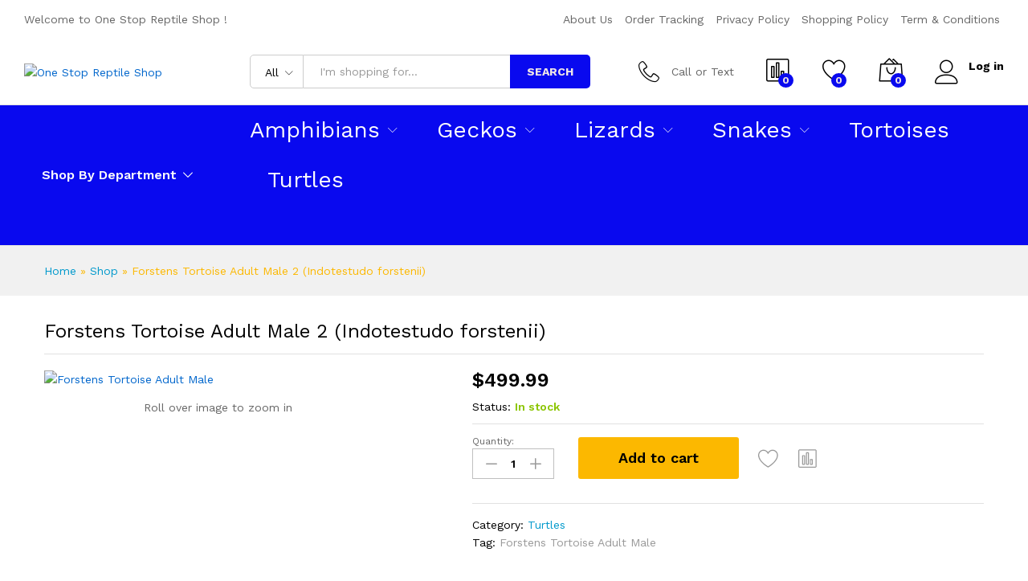

--- FILE ---
content_type: text/html; charset=UTF-8
request_url: https://onestopreptileshop.com/product/forstens-tortoise-adult-male-2-indotestudo-forstenii-2/
body_size: 35799
content:
<!DOCTYPE html>
<html lang="en-US" prefix="og: https://ogp.me/ns#">
<head>
    <meta charset="UTF-8">
    <meta name="viewport" content="width=device-width, initial-scale=1">
    <link rel="pingback" href="https://onestopreptileshop.com/xmlrpc.php">

		<link rel="preload" href="https://onestopreptileshop.com/wp-content/themes/martfury/fonts/linearicons.woff2" as="font" type="font/woff2" crossorigin>
	<link rel="preload" href="https://onestopreptileshop.com/wp-content/themes/martfury/fonts/eleganticons.woff2" as="font" type="font/woff2" crossorigin>
	<link rel="preload" href="https://onestopreptileshop.com/wp-content/themes/martfury/fonts/ionicons.woff2" as="font" type="font/woff2" crossorigin>
	
	<!-- This site is optimized with the Yoast SEO Premium plugin v21.3 (Yoast SEO v26.7) - https://yoast.com/wordpress/plugins/seo/ -->
	<title>Forstens Tortoise Adult Male 2 (Indotestudo forstenii) - One Stop Reptile Shop</title>
	<link rel="canonical" href="https://onestopreptileshop.com/product/forstens-tortoise-adult-male-2-indotestudo-forstenii-2/" />
	<meta property="og:locale" content="en_US" />
	<meta property="og:type" content="article" />
	<meta property="og:title" content="Forstens Tortoise Adult Male 2 (Indotestudo forstenii)" />
	<meta property="og:description" content="Forstens Tortoise Adult Male We have Forsten Tortoises For sale at American Reptile Distributors! EXACT ANIMAL PICTURED ADULT LONG TERM CAPTIVE MALE This species  is native to hot tropical climates and need ample humidity and UVB rays.  Shells are normally a light beige to caramel color, with specks of black on each scute. These are all established imports that have been treated&hellip;" />
	<meta property="og:url" content="https://onestopreptileshop.com/product/forstens-tortoise-adult-male-2-indotestudo-forstenii-2/" />
	<meta property="og:site_name" content="One Stop Reptile Shop" />
	<meta property="article:modified_time" content="2023-05-12T05:24:58+00:00" />
	<meta name="twitter:card" content="summary_large_image" />
	<meta name="twitter:label1" content="Est. reading time" />
	<meta name="twitter:data1" content="1 minute" />
	<script type="application/ld+json" class="yoast-schema-graph">{"@context":"https://schema.org","@graph":[{"@type":"WebPage","@id":"https://onestopreptileshop.com/product/forstens-tortoise-adult-male-2-indotestudo-forstenii-2/","url":"https://onestopreptileshop.com/product/forstens-tortoise-adult-male-2-indotestudo-forstenii-2/","name":"Forstens Tortoise Adult Male 2 (Indotestudo forstenii) - One Stop Reptile Shop","isPartOf":{"@id":"https://onestopreptileshop.com/#website"},"primaryImageOfPage":{"@id":"https://onestopreptileshop.com/product/forstens-tortoise-adult-male-2-indotestudo-forstenii-2/#primaryimage"},"image":{"@id":"https://onestopreptileshop.com/product/forstens-tortoise-adult-male-2-indotestudo-forstenii-2/#primaryimage"},"thumbnailUrl":"https://onestopreptileshop.com/wp-content/uploads/2023/05/forstens-tortoise-adult-male-2-indotestudo-forstenii-1.heic","datePublished":"2023-05-06T07:21:46+00:00","dateModified":"2023-05-12T05:24:58+00:00","breadcrumb":{"@id":"https://onestopreptileshop.com/product/forstens-tortoise-adult-male-2-indotestudo-forstenii-2/#breadcrumb"},"inLanguage":"en-US","potentialAction":[{"@type":"ReadAction","target":["https://onestopreptileshop.com/product/forstens-tortoise-adult-male-2-indotestudo-forstenii-2/"]}]},{"@type":"ImageObject","inLanguage":"en-US","@id":"https://onestopreptileshop.com/product/forstens-tortoise-adult-male-2-indotestudo-forstenii-2/#primaryimage","url":"https://onestopreptileshop.com/wp-content/uploads/2023/05/forstens-tortoise-adult-male-2-indotestudo-forstenii-1.heic","contentUrl":"https://onestopreptileshop.com/wp-content/uploads/2023/05/forstens-tortoise-adult-male-2-indotestudo-forstenii-1.heic","width":1024,"height":1365,"caption":"Forstens Tortoise Adult Male"},{"@type":"BreadcrumbList","@id":"https://onestopreptileshop.com/product/forstens-tortoise-adult-male-2-indotestudo-forstenii-2/#breadcrumb","itemListElement":[{"@type":"ListItem","position":1,"name":"Home","item":"https://onestopreptileshop.com/"},{"@type":"ListItem","position":2,"name":"Shop","item":"https://onestopreptileshop.com/shop/"},{"@type":"ListItem","position":3,"name":"Forstens Tortoise Adult Male 2 (Indotestudo forstenii)"}]},{"@type":"WebSite","@id":"https://onestopreptileshop.com/#website","url":"https://onestopreptileshop.com/","name":"One Stop Reptile Shop","description":"My WordPress Blog","potentialAction":[{"@type":"SearchAction","target":{"@type":"EntryPoint","urlTemplate":"https://onestopreptileshop.com/?s={search_term_string}"},"query-input":{"@type":"PropertyValueSpecification","valueRequired":true,"valueName":"search_term_string"}}],"inLanguage":"en-US"}]}</script>
	<!-- / Yoast SEO Premium plugin. -->



<!-- Search Engine Optimization by Rank Math - https://rankmath.com/ -->
<title>Forstens Tortoise Adult Male 2 (Indotestudo forstenii) - One Stop Reptile Shop</title>
<meta name="description" content="Forstens Tortoise Adult Male We have Forsten Tortoises For sale at American Reptile Distributors!"/>
<meta name="robots" content="follow, index, max-snippet:-1, max-video-preview:-1, max-image-preview:large"/>
<link rel="canonical" href="https://onestopreptileshop.com/product/forstens-tortoise-adult-male-2-indotestudo-forstenii-2/" />
<meta property="og:locale" content="en_US" />
<meta property="og:type" content="product" />
<meta property="og:title" content="Forstens Tortoise Adult Male 2 (Indotestudo forstenii) - One Stop Reptile Shop" />
<meta property="og:description" content="Forstens Tortoise Adult Male We have Forsten Tortoises For sale at American Reptile Distributors!" />
<meta property="og:url" content="https://onestopreptileshop.com/product/forstens-tortoise-adult-male-2-indotestudo-forstenii-2/" />
<meta property="og:site_name" content="One Stop Reptile Shop" />
<meta property="og:updated_time" content="2023-05-12T05:24:58+00:00" />
<meta property="product:price:amount" content="499.99" />
<meta property="product:price:currency" content="USD" />
<meta property="product:availability" content="instock" />
<meta name="twitter:card" content="summary_large_image" />
<meta name="twitter:title" content="Forstens Tortoise Adult Male 2 (Indotestudo forstenii) - One Stop Reptile Shop" />
<meta name="twitter:description" content="Forstens Tortoise Adult Male We have Forsten Tortoises For sale at American Reptile Distributors!" />
<meta name="twitter:label1" content="Price" />
<meta name="twitter:data1" content="&#036;499.99" />
<meta name="twitter:label2" content="Availability" />
<meta name="twitter:data2" content="In stock" />
<script type="application/ld+json" class="rank-math-schema">{"@context":"https://schema.org","@graph":[{"@type":"Organization","@id":"https://onestopreptileshop.com/#organization","name":"One Stop Reptile Shop","url":"https://onestopreptileshop.com","logo":{"@type":"ImageObject","@id":"https://onestopreptileshop.com/#logo","url":"https://onestopreptileshop.com/wp-content/uploads/2023/05/Hunting-Bows-for-sale.png","contentUrl":"https://onestopreptileshop.com/wp-content/uploads/2023/05/Hunting-Bows-for-sale.png","caption":"One Stop Reptile Shop","inLanguage":"en-US","width":"132","height":"40"}},{"@type":"WebSite","@id":"https://onestopreptileshop.com/#website","url":"https://onestopreptileshop.com","name":"One Stop Reptile Shop","alternateName":"One Stop Reptile Shop","publisher":{"@id":"https://onestopreptileshop.com/#organization"},"inLanguage":"en-US"},{"@type":"ImageObject","@id":"https://onestopreptileshop.com/wp-content/uploads/2023/05/forstens-tortoise-adult-male-2-indotestudo-forstenii-1.heic","url":"https://onestopreptileshop.com/wp-content/uploads/2023/05/forstens-tortoise-adult-male-2-indotestudo-forstenii-1.heic","width":"1024","height":"1365","caption":"Forstens Tortoise Adult Male","inLanguage":"en-US"},{"@type":"ItemPage","@id":"https://onestopreptileshop.com/product/forstens-tortoise-adult-male-2-indotestudo-forstenii-2/#webpage","url":"https://onestopreptileshop.com/product/forstens-tortoise-adult-male-2-indotestudo-forstenii-2/","name":"Forstens Tortoise Adult Male 2 (Indotestudo forstenii) - One Stop Reptile Shop","datePublished":"2023-05-06T07:21:46+00:00","dateModified":"2023-05-12T05:24:58+00:00","isPartOf":{"@id":"https://onestopreptileshop.com/#website"},"primaryImageOfPage":{"@id":"https://onestopreptileshop.com/wp-content/uploads/2023/05/forstens-tortoise-adult-male-2-indotestudo-forstenii-1.heic"},"inLanguage":"en-US"},{"@type":"Product","name":"Forstens Tortoise Adult Male 2 (Indotestudo forstenii) - One Stop Reptile Shop","description":"Forstens Tortoise Adult Male\n\nWe have Forsten Tortoises For sale at American\u00a0Reptile Distributors!","category":"Turtles","mainEntityOfPage":{"@id":"https://onestopreptileshop.com/product/forstens-tortoise-adult-male-2-indotestudo-forstenii-2/#webpage"},"image":[{"@type":"ImageObject","url":"https://onestopreptileshop.com/wp-content/uploads/2023/05/forstens-tortoise-adult-male-2-indotestudo-forstenii-1.heic","height":"1365","width":"1024"}],"offers":{"@type":"Offer","price":"499.99","priceCurrency":"USD","priceValidUntil":"2027-12-31","availability":"https://schema.org/InStock","itemCondition":"NewCondition","url":"https://onestopreptileshop.com/product/forstens-tortoise-adult-male-2-indotestudo-forstenii-2/","seller":{"@type":"Organization","@id":"https://onestopreptileshop.com/","name":"One Stop Reptile Shop","url":"https://onestopreptileshop.com","logo":"https://onestopreptileshop.com/wp-content/uploads/2023/05/Hunting-Bows-for-sale.png"}},"@id":"https://onestopreptileshop.com/product/forstens-tortoise-adult-male-2-indotestudo-forstenii-2/#richSnippet"}]}</script>
<!-- /Rank Math WordPress SEO plugin -->

<link href='https://fonts.gstatic.com' crossorigin rel='preconnect' />
<link rel="alternate" type="application/rss+xml" title="One Stop Reptile Shop &raquo; Feed" href="https://onestopreptileshop.com/feed/" />
<link rel="alternate" type="application/rss+xml" title="One Stop Reptile Shop &raquo; Comments Feed" href="https://onestopreptileshop.com/comments/feed/" />
<link rel="alternate" type="application/rss+xml" title="One Stop Reptile Shop &raquo; Forstens Tortoise Adult Male 2 (Indotestudo forstenii) Comments Feed" href="https://onestopreptileshop.com/product/forstens-tortoise-adult-male-2-indotestudo-forstenii-2/feed/" />
<link rel="alternate" title="oEmbed (JSON)" type="application/json+oembed" href="https://onestopreptileshop.com/wp-json/oembed/1.0/embed?url=https%3A%2F%2Fonestopreptileshop.com%2Fproduct%2Fforstens-tortoise-adult-male-2-indotestudo-forstenii-2%2F" />
<link rel="alternate" title="oEmbed (XML)" type="text/xml+oembed" href="https://onestopreptileshop.com/wp-json/oembed/1.0/embed?url=https%3A%2F%2Fonestopreptileshop.com%2Fproduct%2Fforstens-tortoise-adult-male-2-indotestudo-forstenii-2%2F&#038;format=xml" />
<style id='wp-img-auto-sizes-contain-inline-css' type='text/css'>
img:is([sizes=auto i],[sizes^="auto," i]){contain-intrinsic-size:3000px 1500px}
/*# sourceURL=wp-img-auto-sizes-contain-inline-css */
</style>
<style id='wp-emoji-styles-inline-css' type='text/css'>

	img.wp-smiley, img.emoji {
		display: inline !important;
		border: none !important;
		box-shadow: none !important;
		height: 1em !important;
		width: 1em !important;
		margin: 0 0.07em !important;
		vertical-align: -0.1em !important;
		background: none !important;
		padding: 0 !important;
	}
/*# sourceURL=wp-emoji-styles-inline-css */
</style>
<link rel='stylesheet' id='wp-block-library-css' href='https://onestopreptileshop.com/wp-includes/css/dist/block-library/style.min.css?ver=6.9' type='text/css' media='all' />
<style id='wp-block-library-theme-inline-css' type='text/css'>
.wp-block-audio :where(figcaption){color:#555;font-size:13px;text-align:center}.is-dark-theme .wp-block-audio :where(figcaption){color:#ffffffa6}.wp-block-audio{margin:0 0 1em}.wp-block-code{border:1px solid #ccc;border-radius:4px;font-family:Menlo,Consolas,monaco,monospace;padding:.8em 1em}.wp-block-embed :where(figcaption){color:#555;font-size:13px;text-align:center}.is-dark-theme .wp-block-embed :where(figcaption){color:#ffffffa6}.wp-block-embed{margin:0 0 1em}.blocks-gallery-caption{color:#555;font-size:13px;text-align:center}.is-dark-theme .blocks-gallery-caption{color:#ffffffa6}:root :where(.wp-block-image figcaption){color:#555;font-size:13px;text-align:center}.is-dark-theme :root :where(.wp-block-image figcaption){color:#ffffffa6}.wp-block-image{margin:0 0 1em}.wp-block-pullquote{border-bottom:4px solid;border-top:4px solid;color:currentColor;margin-bottom:1.75em}.wp-block-pullquote :where(cite),.wp-block-pullquote :where(footer),.wp-block-pullquote__citation{color:currentColor;font-size:.8125em;font-style:normal;text-transform:uppercase}.wp-block-quote{border-left:.25em solid;margin:0 0 1.75em;padding-left:1em}.wp-block-quote cite,.wp-block-quote footer{color:currentColor;font-size:.8125em;font-style:normal;position:relative}.wp-block-quote:where(.has-text-align-right){border-left:none;border-right:.25em solid;padding-left:0;padding-right:1em}.wp-block-quote:where(.has-text-align-center){border:none;padding-left:0}.wp-block-quote.is-large,.wp-block-quote.is-style-large,.wp-block-quote:where(.is-style-plain){border:none}.wp-block-search .wp-block-search__label{font-weight:700}.wp-block-search__button{border:1px solid #ccc;padding:.375em .625em}:where(.wp-block-group.has-background){padding:1.25em 2.375em}.wp-block-separator.has-css-opacity{opacity:.4}.wp-block-separator{border:none;border-bottom:2px solid;margin-left:auto;margin-right:auto}.wp-block-separator.has-alpha-channel-opacity{opacity:1}.wp-block-separator:not(.is-style-wide):not(.is-style-dots){width:100px}.wp-block-separator.has-background:not(.is-style-dots){border-bottom:none;height:1px}.wp-block-separator.has-background:not(.is-style-wide):not(.is-style-dots){height:2px}.wp-block-table{margin:0 0 1em}.wp-block-table td,.wp-block-table th{word-break:normal}.wp-block-table :where(figcaption){color:#555;font-size:13px;text-align:center}.is-dark-theme .wp-block-table :where(figcaption){color:#ffffffa6}.wp-block-video :where(figcaption){color:#555;font-size:13px;text-align:center}.is-dark-theme .wp-block-video :where(figcaption){color:#ffffffa6}.wp-block-video{margin:0 0 1em}:root :where(.wp-block-template-part.has-background){margin-bottom:0;margin-top:0;padding:1.25em 2.375em}
/*# sourceURL=/wp-includes/css/dist/block-library/theme.min.css */
</style>
<style id='classic-theme-styles-inline-css' type='text/css'>
/*! This file is auto-generated */
.wp-block-button__link{color:#fff;background-color:#32373c;border-radius:9999px;box-shadow:none;text-decoration:none;padding:calc(.667em + 2px) calc(1.333em + 2px);font-size:1.125em}.wp-block-file__button{background:#32373c;color:#fff;text-decoration:none}
/*# sourceURL=/wp-includes/css/classic-themes.min.css */
</style>
<style id='global-styles-inline-css' type='text/css'>
:root{--wp--preset--aspect-ratio--square: 1;--wp--preset--aspect-ratio--4-3: 4/3;--wp--preset--aspect-ratio--3-4: 3/4;--wp--preset--aspect-ratio--3-2: 3/2;--wp--preset--aspect-ratio--2-3: 2/3;--wp--preset--aspect-ratio--16-9: 16/9;--wp--preset--aspect-ratio--9-16: 9/16;--wp--preset--color--black: #000000;--wp--preset--color--cyan-bluish-gray: #abb8c3;--wp--preset--color--white: #ffffff;--wp--preset--color--pale-pink: #f78da7;--wp--preset--color--vivid-red: #cf2e2e;--wp--preset--color--luminous-vivid-orange: #ff6900;--wp--preset--color--luminous-vivid-amber: #fcb900;--wp--preset--color--light-green-cyan: #7bdcb5;--wp--preset--color--vivid-green-cyan: #00d084;--wp--preset--color--pale-cyan-blue: #8ed1fc;--wp--preset--color--vivid-cyan-blue: #0693e3;--wp--preset--color--vivid-purple: #9b51e0;--wp--preset--gradient--vivid-cyan-blue-to-vivid-purple: linear-gradient(135deg,rgb(6,147,227) 0%,rgb(155,81,224) 100%);--wp--preset--gradient--light-green-cyan-to-vivid-green-cyan: linear-gradient(135deg,rgb(122,220,180) 0%,rgb(0,208,130) 100%);--wp--preset--gradient--luminous-vivid-amber-to-luminous-vivid-orange: linear-gradient(135deg,rgb(252,185,0) 0%,rgb(255,105,0) 100%);--wp--preset--gradient--luminous-vivid-orange-to-vivid-red: linear-gradient(135deg,rgb(255,105,0) 0%,rgb(207,46,46) 100%);--wp--preset--gradient--very-light-gray-to-cyan-bluish-gray: linear-gradient(135deg,rgb(238,238,238) 0%,rgb(169,184,195) 100%);--wp--preset--gradient--cool-to-warm-spectrum: linear-gradient(135deg,rgb(74,234,220) 0%,rgb(151,120,209) 20%,rgb(207,42,186) 40%,rgb(238,44,130) 60%,rgb(251,105,98) 80%,rgb(254,248,76) 100%);--wp--preset--gradient--blush-light-purple: linear-gradient(135deg,rgb(255,206,236) 0%,rgb(152,150,240) 100%);--wp--preset--gradient--blush-bordeaux: linear-gradient(135deg,rgb(254,205,165) 0%,rgb(254,45,45) 50%,rgb(107,0,62) 100%);--wp--preset--gradient--luminous-dusk: linear-gradient(135deg,rgb(255,203,112) 0%,rgb(199,81,192) 50%,rgb(65,88,208) 100%);--wp--preset--gradient--pale-ocean: linear-gradient(135deg,rgb(255,245,203) 0%,rgb(182,227,212) 50%,rgb(51,167,181) 100%);--wp--preset--gradient--electric-grass: linear-gradient(135deg,rgb(202,248,128) 0%,rgb(113,206,126) 100%);--wp--preset--gradient--midnight: linear-gradient(135deg,rgb(2,3,129) 0%,rgb(40,116,252) 100%);--wp--preset--font-size--small: 13px;--wp--preset--font-size--medium: 20px;--wp--preset--font-size--large: 36px;--wp--preset--font-size--x-large: 42px;--wp--preset--spacing--20: 0.44rem;--wp--preset--spacing--30: 0.67rem;--wp--preset--spacing--40: 1rem;--wp--preset--spacing--50: 1.5rem;--wp--preset--spacing--60: 2.25rem;--wp--preset--spacing--70: 3.38rem;--wp--preset--spacing--80: 5.06rem;--wp--preset--shadow--natural: 6px 6px 9px rgba(0, 0, 0, 0.2);--wp--preset--shadow--deep: 12px 12px 50px rgba(0, 0, 0, 0.4);--wp--preset--shadow--sharp: 6px 6px 0px rgba(0, 0, 0, 0.2);--wp--preset--shadow--outlined: 6px 6px 0px -3px rgb(255, 255, 255), 6px 6px rgb(0, 0, 0);--wp--preset--shadow--crisp: 6px 6px 0px rgb(0, 0, 0);}:where(.is-layout-flex){gap: 0.5em;}:where(.is-layout-grid){gap: 0.5em;}body .is-layout-flex{display: flex;}.is-layout-flex{flex-wrap: wrap;align-items: center;}.is-layout-flex > :is(*, div){margin: 0;}body .is-layout-grid{display: grid;}.is-layout-grid > :is(*, div){margin: 0;}:where(.wp-block-columns.is-layout-flex){gap: 2em;}:where(.wp-block-columns.is-layout-grid){gap: 2em;}:where(.wp-block-post-template.is-layout-flex){gap: 1.25em;}:where(.wp-block-post-template.is-layout-grid){gap: 1.25em;}.has-black-color{color: var(--wp--preset--color--black) !important;}.has-cyan-bluish-gray-color{color: var(--wp--preset--color--cyan-bluish-gray) !important;}.has-white-color{color: var(--wp--preset--color--white) !important;}.has-pale-pink-color{color: var(--wp--preset--color--pale-pink) !important;}.has-vivid-red-color{color: var(--wp--preset--color--vivid-red) !important;}.has-luminous-vivid-orange-color{color: var(--wp--preset--color--luminous-vivid-orange) !important;}.has-luminous-vivid-amber-color{color: var(--wp--preset--color--luminous-vivid-amber) !important;}.has-light-green-cyan-color{color: var(--wp--preset--color--light-green-cyan) !important;}.has-vivid-green-cyan-color{color: var(--wp--preset--color--vivid-green-cyan) !important;}.has-pale-cyan-blue-color{color: var(--wp--preset--color--pale-cyan-blue) !important;}.has-vivid-cyan-blue-color{color: var(--wp--preset--color--vivid-cyan-blue) !important;}.has-vivid-purple-color{color: var(--wp--preset--color--vivid-purple) !important;}.has-black-background-color{background-color: var(--wp--preset--color--black) !important;}.has-cyan-bluish-gray-background-color{background-color: var(--wp--preset--color--cyan-bluish-gray) !important;}.has-white-background-color{background-color: var(--wp--preset--color--white) !important;}.has-pale-pink-background-color{background-color: var(--wp--preset--color--pale-pink) !important;}.has-vivid-red-background-color{background-color: var(--wp--preset--color--vivid-red) !important;}.has-luminous-vivid-orange-background-color{background-color: var(--wp--preset--color--luminous-vivid-orange) !important;}.has-luminous-vivid-amber-background-color{background-color: var(--wp--preset--color--luminous-vivid-amber) !important;}.has-light-green-cyan-background-color{background-color: var(--wp--preset--color--light-green-cyan) !important;}.has-vivid-green-cyan-background-color{background-color: var(--wp--preset--color--vivid-green-cyan) !important;}.has-pale-cyan-blue-background-color{background-color: var(--wp--preset--color--pale-cyan-blue) !important;}.has-vivid-cyan-blue-background-color{background-color: var(--wp--preset--color--vivid-cyan-blue) !important;}.has-vivid-purple-background-color{background-color: var(--wp--preset--color--vivid-purple) !important;}.has-black-border-color{border-color: var(--wp--preset--color--black) !important;}.has-cyan-bluish-gray-border-color{border-color: var(--wp--preset--color--cyan-bluish-gray) !important;}.has-white-border-color{border-color: var(--wp--preset--color--white) !important;}.has-pale-pink-border-color{border-color: var(--wp--preset--color--pale-pink) !important;}.has-vivid-red-border-color{border-color: var(--wp--preset--color--vivid-red) !important;}.has-luminous-vivid-orange-border-color{border-color: var(--wp--preset--color--luminous-vivid-orange) !important;}.has-luminous-vivid-amber-border-color{border-color: var(--wp--preset--color--luminous-vivid-amber) !important;}.has-light-green-cyan-border-color{border-color: var(--wp--preset--color--light-green-cyan) !important;}.has-vivid-green-cyan-border-color{border-color: var(--wp--preset--color--vivid-green-cyan) !important;}.has-pale-cyan-blue-border-color{border-color: var(--wp--preset--color--pale-cyan-blue) !important;}.has-vivid-cyan-blue-border-color{border-color: var(--wp--preset--color--vivid-cyan-blue) !important;}.has-vivid-purple-border-color{border-color: var(--wp--preset--color--vivid-purple) !important;}.has-vivid-cyan-blue-to-vivid-purple-gradient-background{background: var(--wp--preset--gradient--vivid-cyan-blue-to-vivid-purple) !important;}.has-light-green-cyan-to-vivid-green-cyan-gradient-background{background: var(--wp--preset--gradient--light-green-cyan-to-vivid-green-cyan) !important;}.has-luminous-vivid-amber-to-luminous-vivid-orange-gradient-background{background: var(--wp--preset--gradient--luminous-vivid-amber-to-luminous-vivid-orange) !important;}.has-luminous-vivid-orange-to-vivid-red-gradient-background{background: var(--wp--preset--gradient--luminous-vivid-orange-to-vivid-red) !important;}.has-very-light-gray-to-cyan-bluish-gray-gradient-background{background: var(--wp--preset--gradient--very-light-gray-to-cyan-bluish-gray) !important;}.has-cool-to-warm-spectrum-gradient-background{background: var(--wp--preset--gradient--cool-to-warm-spectrum) !important;}.has-blush-light-purple-gradient-background{background: var(--wp--preset--gradient--blush-light-purple) !important;}.has-blush-bordeaux-gradient-background{background: var(--wp--preset--gradient--blush-bordeaux) !important;}.has-luminous-dusk-gradient-background{background: var(--wp--preset--gradient--luminous-dusk) !important;}.has-pale-ocean-gradient-background{background: var(--wp--preset--gradient--pale-ocean) !important;}.has-electric-grass-gradient-background{background: var(--wp--preset--gradient--electric-grass) !important;}.has-midnight-gradient-background{background: var(--wp--preset--gradient--midnight) !important;}.has-small-font-size{font-size: var(--wp--preset--font-size--small) !important;}.has-medium-font-size{font-size: var(--wp--preset--font-size--medium) !important;}.has-large-font-size{font-size: var(--wp--preset--font-size--large) !important;}.has-x-large-font-size{font-size: var(--wp--preset--font-size--x-large) !important;}
:where(.wp-block-post-template.is-layout-flex){gap: 1.25em;}:where(.wp-block-post-template.is-layout-grid){gap: 1.25em;}
:where(.wp-block-term-template.is-layout-flex){gap: 1.25em;}:where(.wp-block-term-template.is-layout-grid){gap: 1.25em;}
:where(.wp-block-columns.is-layout-flex){gap: 2em;}:where(.wp-block-columns.is-layout-grid){gap: 2em;}
:root :where(.wp-block-pullquote){font-size: 1.5em;line-height: 1.6;}
/*# sourceURL=global-styles-inline-css */
</style>
<link rel='stylesheet' id='contact-form-7-css' href='https://onestopreptileshop.com/wp-content/plugins/contact-form-7/includes/css/styles.css?ver=6.1.4' type='text/css' media='all' />
<link rel='stylesheet' id='sr7css-css' href='//onestopreptileshop.com/wp-content/plugins/revslider/public/css/sr7.css?ver=6.7.13' type='text/css' media='all' />
<link rel='stylesheet' id='woocommerce-general-css' href='https://onestopreptileshop.com/wp-content/plugins/woocommerce/assets/css/woocommerce.css?ver=10.3.7' type='text/css' media='all' />
<style id='woocommerce-inline-inline-css' type='text/css'>
.woocommerce form .form-row .required { visibility: visible; }
/*# sourceURL=woocommerce-inline-inline-css */
</style>
<link rel='stylesheet' id='wcboost-products-compare-css' href='https://onestopreptileshop.com/wp-content/plugins/wcboost-products-compare/assets/css/compare.css?ver=1.1.0' type='text/css' media='all' />
<link rel='stylesheet' id='wcboost-variation-swatches-css' href='https://onestopreptileshop.com/wp-content/plugins/wcboost-variation-swatches/assets/css/frontend.css?ver=1.1.3' type='text/css' media='all' />
<style id='wcboost-variation-swatches-inline-css' type='text/css'>
:root { --wcboost-swatches-item-width: 30px; --wcboost-swatches-item-height: 30px; }
/*# sourceURL=wcboost-variation-swatches-inline-css */
</style>
<link rel='stylesheet' id='wcboost-wishlist-css' href='https://onestopreptileshop.com/wp-content/plugins/wcboost-wishlist/assets/css/wishlist.css?ver=1.2.3' type='text/css' media='all' />
<link rel='stylesheet' id='brands-styles-css' href='https://onestopreptileshop.com/wp-content/plugins/woocommerce/assets/css/brands.css?ver=10.3.7' type='text/css' media='all' />
<link rel='stylesheet' id='martfury-fonts-css' href='https://fonts.googleapis.com/css?family=Work+Sans%3A300%2C400%2C500%2C600%2C700%7CLibre+Baskerville%3A400%2C700&#038;subset=latin%2Clatin-ext&#038;ver=20170801&#038;display=swap' type='text/css' media='all' />
<link rel='stylesheet' id='linearicons-css' href='https://onestopreptileshop.com/wp-content/themes/martfury/css/linearicons.min.css?ver=1.0.0' type='text/css' media='all' />
<link rel='stylesheet' id='ionicons-css' href='https://onestopreptileshop.com/wp-content/themes/martfury/css/ionicons.min.css?ver=2.0.0' type='text/css' media='all' />
<link rel='stylesheet' id='eleganticons-css' href='https://onestopreptileshop.com/wp-content/themes/martfury/css/eleganticons.min.css?ver=1.0.0' type='text/css' media='all' />
<link rel='stylesheet' id='font-awesome-css' href='https://onestopreptileshop.com/wp-content/plugins/elementor/assets/lib/font-awesome/css/font-awesome.min.css?ver=4.7.0' type='text/css' media='all' />
<link rel='stylesheet' id='bootstrap-css' href='https://onestopreptileshop.com/wp-content/themes/martfury/css/bootstrap.min.css?ver=3.3.7' type='text/css' media='all' />
<link rel='stylesheet' id='martfury-css' href='https://onestopreptileshop.com/wp-content/themes/martfury/style.css?ver=20221123' type='text/css' media='all' />
<style id='martfury-inline-css' type='text/css'>
.site-header .logo img  {width:150px; }.site-header .logo img  {height:40px; }.mf-product-loop-hover-4 ul.products li.product .product-inner:hover .mf-product-price-box a.button { background-color: #81d742}.site-header .primary-nav > ul > li > a, .site-header .products-cats-menu .menu > li > a{font-family: "Monaco,"Lucida Sans Typewriter","Lucida Typewriter","Courier New",Courier,monospace";font-size: 28px;}.site-header .menu .is-mega-menu .dropdown-submenu .menu-item-mega > a{font-size: 22px;}.site-header .menu li li a{font-size: 20px;}#site-header .mf-background-primary, #site-header .mini-item-counter{--mf-background-primary-color:#0909ef}#site-header .mf-background-primary,  #site-header .mini-item-counter{--mf-background-primary-text-color:#efe6e6}.header-layout-3 #site-header .products-cats-menu:before, .header-layout-1 #site-header .products-cats-menu:before{background-color:#cf4c4c}#site-header .main-menu{background-color:#0909ef}#site-header .header-bar a, #site-header .recently-viewed .recently-title,#site-header:not(.minimized) .main-menu .products-cats-menu .cats-menu-title .text, #site-header:not(.minimized) .main-menu .products-cats-menu .cats-menu-title, #site-header .main-menu .primary-nav > ul > li > a, #site-header .main-menu .header-bar,#site-header .header-bar #lang_sel  > ul > li > a, #site-header .header-bar .lang_sel > ul > li > a, #site-header .header-bar #lang_sel > ul > li > a:after, #site-header .header-bar .lang_sel > ul > li > a:after, #site-header .header-bar .mf-currency-widget .current:after,#site-header .header-bar ul.menu > li.menu-item-has-children > a:after, .header-layout-9 .site-header .header-wishlist a {color:#fcfcfc}#site-header .header-bar .mf-currency-widget ul li a, #site-header .header-bar #lang_sel ul ul li a {color: #666}
/*# sourceURL=martfury-inline-css */
</style>
<link rel='stylesheet' id='photoswipe-css' href='https://onestopreptileshop.com/wp-content/plugins/woocommerce/assets/css/photoswipe/photoswipe.min.css?ver=10.3.7' type='text/css' media='all' />
<link rel='stylesheet' id='photoswipe-default-skin-css' href='https://onestopreptileshop.com/wp-content/plugins/woocommerce/assets/css/photoswipe/default-skin/default-skin.min.css?ver=10.3.7' type='text/css' media='all' />
<link rel='stylesheet' id='tawc-deals-css' href='https://onestopreptileshop.com/wp-content/plugins/woocommerce-deals/assets/css/tawc-deals.css?ver=1.0.0' type='text/css' media='all' />
<link rel='stylesheet' id='martfury-product-bought-together-css' href='https://onestopreptileshop.com/wp-content/themes/martfury/inc/modules/product-bought-together/assets/product-bought-together.css?ver=1.0.0' type='text/css' media='all' />
<script type="text/template" id="tmpl-variation-template">
	<div class="woocommerce-variation-description">{{{ data.variation.variation_description }}}</div>
	<div class="woocommerce-variation-price">{{{ data.variation.price_html }}}</div>
	<div class="woocommerce-variation-availability">{{{ data.variation.availability_html }}}</div>
</script>
<script type="text/template" id="tmpl-unavailable-variation-template">
	<p role="alert">Sorry, this product is unavailable. Please choose a different combination.</p>
</script>
<script type="text/javascript" src="//onestopreptileshop.com/wp-content/plugins/revslider/public/js/libs/tptools.js?ver=6.7.13" id="_tpt-js" async="async" data-wp-strategy="async"></script>
<script type="text/javascript" src="//onestopreptileshop.com/wp-content/plugins/revslider/public/js/sr7.js?ver=6.7.13" id="sr7-js" async="async" data-wp-strategy="async"></script>
<script type="text/javascript" src="https://onestopreptileshop.com/wp-includes/js/jquery/jquery.min.js?ver=3.7.1" id="jquery-core-js"></script>
<script type="text/javascript" src="https://onestopreptileshop.com/wp-includes/js/jquery/jquery-migrate.min.js?ver=3.4.1" id="jquery-migrate-js"></script>
<script type="text/javascript" src="https://onestopreptileshop.com/wp-content/plugins/woocommerce/assets/js/jquery-blockui/jquery.blockUI.min.js?ver=2.7.0-wc.10.3.7" id="wc-jquery-blockui-js" defer="defer" data-wp-strategy="defer"></script>
<script type="text/javascript" id="wc-add-to-cart-js-extra">
/* <![CDATA[ */
var wc_add_to_cart_params = {"ajax_url":"/wp-admin/admin-ajax.php","wc_ajax_url":"/?wc-ajax=%%endpoint%%","i18n_view_cart":"View cart","cart_url":"https://onestopreptileshop.com/cart/","is_cart":"","cart_redirect_after_add":"no"};
//# sourceURL=wc-add-to-cart-js-extra
/* ]]> */
</script>
<script type="text/javascript" src="https://onestopreptileshop.com/wp-content/plugins/woocommerce/assets/js/frontend/add-to-cart.min.js?ver=10.3.7" id="wc-add-to-cart-js" defer="defer" data-wp-strategy="defer"></script>
<script type="text/javascript" src="https://onestopreptileshop.com/wp-content/plugins/woocommerce/assets/js/zoom/jquery.zoom.min.js?ver=1.7.21-wc.10.3.7" id="wc-zoom-js" defer="defer" data-wp-strategy="defer"></script>
<script type="text/javascript" src="https://onestopreptileshop.com/wp-content/plugins/woocommerce/assets/js/flexslider/jquery.flexslider.min.js?ver=2.7.2-wc.10.3.7" id="wc-flexslider-js" defer="defer" data-wp-strategy="defer"></script>
<script type="text/javascript" id="wc-single-product-js-extra">
/* <![CDATA[ */
var wc_single_product_params = {"i18n_required_rating_text":"Please select a rating","i18n_rating_options":["1 of 5 stars","2 of 5 stars","3 of 5 stars","4 of 5 stars","5 of 5 stars"],"i18n_product_gallery_trigger_text":"View full-screen image gallery","review_rating_required":"yes","flexslider":{"rtl":false,"animation":"slide","smoothHeight":true,"directionNav":false,"controlNav":"thumbnails","slideshow":false,"animationSpeed":500,"animationLoop":false,"allowOneSlide":false},"zoom_enabled":"1","zoom_options":[],"photoswipe_enabled":"","photoswipe_options":{"shareEl":false,"closeOnScroll":false,"history":false,"hideAnimationDuration":0,"showAnimationDuration":0},"flexslider_enabled":"1"};
//# sourceURL=wc-single-product-js-extra
/* ]]> */
</script>
<script type="text/javascript" src="https://onestopreptileshop.com/wp-content/plugins/woocommerce/assets/js/frontend/single-product.min.js?ver=10.3.7" id="wc-single-product-js" defer="defer" data-wp-strategy="defer"></script>
<script type="text/javascript" src="https://onestopreptileshop.com/wp-content/plugins/woocommerce/assets/js/js-cookie/js.cookie.min.js?ver=2.1.4-wc.10.3.7" id="wc-js-cookie-js" defer="defer" data-wp-strategy="defer"></script>
<script type="text/javascript" id="woocommerce-js-extra">
/* <![CDATA[ */
var woocommerce_params = {"ajax_url":"/wp-admin/admin-ajax.php","wc_ajax_url":"/?wc-ajax=%%endpoint%%","i18n_password_show":"Show password","i18n_password_hide":"Hide password"};
//# sourceURL=woocommerce-js-extra
/* ]]> */
</script>
<script type="text/javascript" src="https://onestopreptileshop.com/wp-content/plugins/woocommerce/assets/js/frontend/woocommerce.min.js?ver=10.3.7" id="woocommerce-js" defer="defer" data-wp-strategy="defer"></script>
<script type="text/javascript" src="https://onestopreptileshop.com/wp-includes/js/underscore.min.js?ver=1.13.7" id="underscore-js"></script>
<script type="text/javascript" id="wp-util-js-extra">
/* <![CDATA[ */
var _wpUtilSettings = {"ajax":{"url":"/wp-admin/admin-ajax.php"}};
//# sourceURL=wp-util-js-extra
/* ]]> */
</script>
<script type="text/javascript" src="https://onestopreptileshop.com/wp-includes/js/wp-util.min.js?ver=6.9" id="wp-util-js"></script>
<script type="text/javascript" id="wc-add-to-cart-variation-js-extra">
/* <![CDATA[ */
var wc_add_to_cart_variation_params = {"wc_ajax_url":"/?wc-ajax=%%endpoint%%","i18n_no_matching_variations_text":"Sorry, no products matched your selection. Please choose a different combination.","i18n_make_a_selection_text":"Please select some product options before adding this product to your cart.","i18n_unavailable_text":"Sorry, this product is unavailable. Please choose a different combination.","i18n_reset_alert_text":"Your selection has been reset. Please select some product options before adding this product to your cart."};
//# sourceURL=wc-add-to-cart-variation-js-extra
/* ]]> */
</script>
<script type="text/javascript" src="https://onestopreptileshop.com/wp-content/plugins/woocommerce/assets/js/frontend/add-to-cart-variation.min.js?ver=10.3.7" id="wc-add-to-cart-variation-js" defer="defer" data-wp-strategy="defer"></script>
<script type="text/javascript" src="https://onestopreptileshop.com/wp-content/themes/martfury/js/plugins/waypoints.min.js?ver=2.0.2" id="waypoints-js"></script>
<script type="text/javascript" id="martfury-product-bought-together-js-extra">
/* <![CDATA[ */
var martfuryPbt = {"currency_pos":"left","currency_symbol":"$","thousand_sep":",","decimal_sep":".","price_decimals":"2","check_all":"no","alert":"Please select a purchasable variation for [name] before adding this product to the cart."};
//# sourceURL=martfury-product-bought-together-js-extra
/* ]]> */
</script>
<script type="text/javascript" src="https://onestopreptileshop.com/wp-content/themes/martfury/inc/modules/product-bought-together/assets/product-bought-together.js?ver=1.0.0" id="martfury-product-bought-together-js"></script>
<link rel="https://api.w.org/" href="https://onestopreptileshop.com/wp-json/" /><link rel="alternate" title="JSON" type="application/json" href="https://onestopreptileshop.com/wp-json/wp/v2/product/1498" /><link rel="EditURI" type="application/rsd+xml" title="RSD" href="https://onestopreptileshop.com/xmlrpc.php?rsd" />
<meta name="generator" content="WordPress 6.9" />
<link rel='shortlink' href='https://onestopreptileshop.com/?p=1498' />
<link rel="preconnect" href="https://fonts.googleapis.com">
<link rel="preconnect" href="https://fonts.gstatic.com/" crossorigin>
<meta name="generator" content="Powered by Slider Revolution 6.7.13 - responsive, Mobile-Friendly Slider Plugin for WordPress with comfortable drag and drop interface." />
	<noscript><style>.woocommerce-product-gallery{ opacity: 1 !important; }</style></noscript>
	<meta name="generator" content="Elementor 3.34.1; features: additional_custom_breakpoints; settings: css_print_method-external, google_font-enabled, font_display-swap">
<style type="text/css">.recentcomments a{display:inline !important;padding:0 !important;margin:0 !important;}</style>			<style>
				.e-con.e-parent:nth-of-type(n+4):not(.e-lazyloaded):not(.e-no-lazyload),
				.e-con.e-parent:nth-of-type(n+4):not(.e-lazyloaded):not(.e-no-lazyload) * {
					background-image: none !important;
				}
				@media screen and (max-height: 1024px) {
					.e-con.e-parent:nth-of-type(n+3):not(.e-lazyloaded):not(.e-no-lazyload),
					.e-con.e-parent:nth-of-type(n+3):not(.e-lazyloaded):not(.e-no-lazyload) * {
						background-image: none !important;
					}
				}
				@media screen and (max-height: 640px) {
					.e-con.e-parent:nth-of-type(n+2):not(.e-lazyloaded):not(.e-no-lazyload),
					.e-con.e-parent:nth-of-type(n+2):not(.e-lazyloaded):not(.e-no-lazyload) * {
						background-image: none !important;
					}
				}
			</style>
			<script>
	window._tpt			??= {};
	window.SR7			??= {};
	_tpt.R				??= {};
	_tpt.R.fonts		??= {};
	_tpt.R.fonts.customFonts??= {};
	SR7.devMode			=  false;
	SR7.F 				??= {};
	SR7.G				??= {};
	SR7.LIB				??= {};
	SR7.E				??= {};
	SR7.E.gAddons		??= {};
	SR7.E.php 			??= {};
	SR7.E.nonce			= '44bd1f2b6f';
	SR7.E.ajaxurl		= 'https://onestopreptileshop.com/wp-admin/admin-ajax.php';
	SR7.E.resturl		= 'https://onestopreptileshop.com/wp-json/';
	SR7.E.slug_path		= 'revslider/revslider.php';
	SR7.E.slug			= 'revslider';
	SR7.E.plugin_url	= 'https://onestopreptileshop.com/wp-content/plugins/revslider/';
	SR7.E.wp_plugin_url = 'https://onestopreptileshop.com/wp-content/plugins/';
	SR7.E.revision		= '6.7.13';
	SR7.E.fontBaseUrl	= '//fonts.googleapis.com/css2?family=';
	SR7.G.breakPoints 	= [1240,1024,778,480];
	SR7.E.modules 		= ['module','page','slide','layer','draw','animate','srtools','canvas','defaults','carousel','navigation','media','modifiers','migration'];
	SR7.E.libs 			= ['WEBGL'];
	SR7.E.css 			= ['csslp','cssbtns','cssfilters','cssnav','cssmedia'];
	SR7.E.resources		= {};
	SR7.JSON			??= {};
/*! Slider Revolution 7.0 - Page Processor */
!function(){"use strict";window.SR7??={},window._tpt??={},SR7.version="Slider Revolution 6.7.13",_tpt.getWinDim=function(t){_tpt.screenHeightWithUrlBar??=window.innerHeight;let e=SR7.F?.modal?.visible&&SR7.M[SR7.F.module.getIdByAlias(SR7.F.modal.requested)];_tpt.scrollBar=window.innerWidth!==document.documentElement.clientWidth||e&&window.innerWidth!==e.c.module.clientWidth,_tpt.winW=window.innerWidth-(_tpt.scrollBar||"prepare"==t?_tpt.scrollBarW??_tpt.mesureScrollBar():0),_tpt.winH=window.innerHeight,_tpt.winWAll=document.documentElement.clientWidth},_tpt.getResponsiveLevel=function(t,e){SR7.M[e];return _tpt.closestGE(t,_tpt.winWAll)},_tpt.mesureScrollBar=function(){let t=document.createElement("div");return t.className="RSscrollbar-measure",t.style.width="100px",t.style.height="100px",t.style.overflow="scroll",t.style.position="absolute",t.style.top="-9999px",document.body.appendChild(t),_tpt.scrollBarW=t.offsetWidth-t.clientWidth,document.body.removeChild(t),_tpt.scrollBarW},_tpt.loadCSS=async function(t,e,s){return s?_tpt.R.fonts.required[e].status=1:(_tpt.R[e]??={},_tpt.R[e].status=1),new Promise(((n,i)=>{if(_tpt.isStylesheetLoaded(t))s?_tpt.R.fonts.required[e].status=2:_tpt.R[e].status=2,n();else{const o=document.createElement("link");o.rel="stylesheet";let l="text",r="css";o["type"]=l+"/"+r,o.href=t,o.onload=()=>{s?_tpt.R.fonts.required[e].status=2:_tpt.R[e].status=2,n()},o.onerror=()=>{s?_tpt.R.fonts.required[e].status=3:_tpt.R[e].status=3,i(new Error(`Failed to load CSS: ${t}`))},document.head.appendChild(o)}}))},_tpt.addContainer=function(t){const{tag:e="div",id:s,class:n,datas:i,textContent:o,iHTML:l}=t,r=document.createElement(e);if(s&&""!==s&&(r.id=s),n&&""!==n&&(r.className=n),i)for(const[t,e]of Object.entries(i))"style"==t?r.style.cssText=e:r.setAttribute(`data-${t}`,e);return o&&(r.textContent=o),l&&(r.innerHTML=l),r},_tpt.collector=function(){return{fragment:new DocumentFragment,add(t){var e=_tpt.addContainer(t);return this.fragment.appendChild(e),e},append(t){t.appendChild(this.fragment)}}},_tpt.isStylesheetLoaded=function(t){let e=t.split("?")[0];return Array.from(document.querySelectorAll('link[rel="stylesheet"], link[rel="preload"]')).some((t=>t.href.split("?")[0]===e))},_tpt.preloader={requests:new Map,preloaderTemplates:new Map,show:function(t,e){if(!e||!t)return;const{type:s,color:n}=e;if(s<0||"off"==s)return;const i=`preloader_${s}`;let o=this.preloaderTemplates.get(i);o||(o=this.build(s,n),this.preloaderTemplates.set(i,o)),this.requests.has(t)||this.requests.set(t,{count:0});const l=this.requests.get(t);clearTimeout(l.timer),l.count++,1===l.count&&(l.timer=setTimeout((()=>{l.preloaderClone=o.cloneNode(!0),l.anim&&l.anim.kill(),void 0!==_tpt.gsap?l.anim=_tpt.gsap.fromTo(l.preloaderClone,1,{opacity:0},{opacity:1}):l.preloaderClone.classList.add("sr7-fade-in"),t.appendChild(l.preloaderClone)}),150))},hide:function(t){if(!this.requests.has(t))return;const e=this.requests.get(t);e.count--,e.count<0&&(e.count=0),e.anim&&e.anim.kill(),0===e.count&&(clearTimeout(e.timer),e.preloaderClone&&(e.preloaderClone.classList.remove("sr7-fade-in"),e.anim=_tpt.gsap.to(e.preloaderClone,.3,{opacity:0,onComplete:function(){e.preloaderClone.remove()}})))},state:function(t){if(!this.requests.has(t))return!1;return this.requests.get(t).count>0},build:(t,e="#ffffff",s="")=>{if(t<0||"off"===t)return null;const n=parseInt(t);if(t="prlt"+n,isNaN(n))return null;if(_tpt.loadCSS(SR7.E.plugin_url+"public/css/preloaders/t"+n+".css","preloader_"+t),isNaN(n)||n<6){const i=`background-color:${e}`,o=1===n||2==n?i:"",l=3===n||4==n?i:"",r=_tpt.collector();["dot1","dot2","bounce1","bounce2","bounce3"].forEach((t=>r.add({tag:"div",class:t,datas:{style:l}})));const d=_tpt.addContainer({tag:"sr7-prl",class:`${t} ${s}`,datas:{style:o}});return r.append(d),d}{let i={};if(7===n){let t;e.startsWith("#")?(t=e.replace("#",""),t=`rgba(${parseInt(t.substring(0,2),16)}, ${parseInt(t.substring(2,4),16)}, ${parseInt(t.substring(4,6),16)}, `):e.startsWith("rgb")&&(t=e.slice(e.indexOf("(")+1,e.lastIndexOf(")")).split(",").map((t=>t.trim())),t=`rgba(${t[0]}, ${t[1]}, ${t[2]}, `),t&&(i.style=`border-top-color: ${t}0.65); border-bottom-color: ${t}0.15); border-left-color: ${t}0.65); border-right-color: ${t}0.15)`)}else 12===n&&(i.style=`background:${e}`);const o=[10,0,4,2,5,9,0,4,4,2][n-6],l=_tpt.collector(),r=l.add({tag:"div",class:"sr7-prl-inner",datas:i});Array.from({length:o}).forEach((()=>r.appendChild(l.add({tag:"span",datas:{style:`background:${e}`}}))));const d=_tpt.addContainer({tag:"sr7-prl",class:`${t} ${s}`});return l.append(d),d}}},SR7.preLoader={show:(t,e)=>{"off"!==(SR7.M[t]?.settings?.pLoader?.type??"off")&&_tpt.preloader.show(e||SR7.M[t].c.module,SR7.M[t]?.settings?.pLoader??{color:"#fff",type:10})},hide:(t,e)=>{"off"!==(SR7.M[t]?.settings?.pLoader?.type??"off")&&_tpt.preloader.hide(e||SR7.M[t].c.module)},state:(t,e)=>_tpt.preloader.state(e||SR7.M[t].c.module)},_tpt.prepareModuleHeight=function(t){window.SR7.M??={},window.SR7.M[t.id]??={},"ignore"==t.googleFont&&(SR7.E.ignoreGoogleFont=!0);let e=window.SR7.M[t.id];if(null==_tpt.scrollBarW&&_tpt.mesureScrollBar(),e.c??={},e.states??={},e.settings??={},e.settings.size??={},t.fixed&&(e.settings.fixed=!0),e.c.module=document.getElementById(t.id),e.c.adjuster=e.c.module.getElementsByTagName("sr7-adjuster")[0],e.c.content=e.c.module.getElementsByTagName("sr7-content")[0],"carousel"==t.type&&(e.c.carousel=e.c.content.getElementsByTagName("sr7-carousel")[0]),null==e.c.module||null==e.c.module)return;t.plType&&t.plColor&&(e.settings.pLoader={type:t.plType,color:t.plColor}),void 0!==t.plType&&"off"!==t.plType&&SR7.preLoader.show(t.id,e.c.module),_tpt.winW||_tpt.getWinDim("prepare"),_tpt.getWinDim();let s=""+e.c.module.dataset?.modal;"modal"==s||"true"==s||"undefined"!==s&&"false"!==s||(e.settings.size.fullWidth=t.size.fullWidth,e.LEV??=_tpt.getResponsiveLevel(window.SR7.G.breakPoints,t.id),t.vpt=_tpt.fillArray(t.vpt,5),e.settings.vPort=t.vpt[e.LEV],void 0!==t.el&&"720"==t.el[4]&&t.gh[4]!==t.el[4]&&"960"==t.el[3]&&t.gh[3]!==t.el[3]&&"768"==t.el[2]&&t.gh[2]!==t.el[2]&&delete t.el,e.settings.size.height=null==t.el||null==t.el[e.LEV]||0==t.el[e.LEV]||"auto"==t.el[e.LEV]?_tpt.fillArray(t.gh,5,-1):_tpt.fillArray(t.el,5,-1),e.settings.size.width=_tpt.fillArray(t.gw,5,-1),e.settings.size.minHeight=_tpt.fillArray(t.mh??[0],5,-1),e.cacheSize={fullWidth:e.settings.size?.fullWidth,fullHeight:e.settings.size?.fullHeight},void 0!==t.off&&(t.off?.t&&(e.settings.size.m??={})&&(e.settings.size.m.t=t.off.t),t.off?.b&&(e.settings.size.m??={})&&(e.settings.size.m.b=t.off.b),t.off?.l&&(e.settings.size.p??={})&&(e.settings.size.p.l=t.off.l),t.off?.r&&(e.settings.size.p??={})&&(e.settings.size.p.r=t.off.r)),_tpt.updatePMHeight(t.id,t,!0))},_tpt.updatePMHeight=(t,e,s)=>{let n=SR7.M[t];var i=n.settings.size.fullWidth?_tpt.winW:n.c.module.parentNode.offsetWidth;i=0===i||isNaN(i)?_tpt.winW:i;let o=n.settings.size.width[n.LEV]||n.settings.size.width[n.LEV++]||n.settings.size.width[n.LEV--]||i,l=n.settings.size.height[n.LEV]||n.settings.size.height[n.LEV++]||n.settings.size.height[n.LEV--]||0,r=n.settings.size.minHeight[n.LEV]||n.settings.size.minHeight[n.LEV++]||n.settings.size.minHeight[n.LEV--]||0;if(l="auto"==l?0:l,l=parseInt(l),"carousel"!==e.type&&(i-=parseInt(e.onw??0)||0),n.MP=!n.settings.size.fullWidth&&i<o||_tpt.winW<o?Math.min(1,i/o):1,e.size.fullScreen||e.size.fullHeight){let t=parseInt(e.fho)||0,s=(""+e.fho).indexOf("%")>-1;e.newh=_tpt.winH-(s?_tpt.winH*t/100:t)}else e.newh=n.MP*Math.max(l,r);if(e.newh+=(parseInt(e.onh??0)||0)+(parseInt(e.carousel?.pt)||0)+(parseInt(e.carousel?.pb)||0),void 0!==e.slideduration&&(e.newh=Math.max(e.newh,parseInt(e.slideduration)/3)),e.shdw&&_tpt.buildShadow(e.id,e),n.c.adjuster.style.height=e.newh+"px",n.c.module.style.height=e.newh+"px",n.c.content.style.height=e.newh+"px",n.states.heightPrepared=!0,n.dims??={},n.dims.moduleRect=n.c.module.getBoundingClientRect(),n.c.content.style.left="-"+n.dims.moduleRect.left+"px",!n.settings.size.fullWidth)return s&&requestAnimationFrame((()=>{i!==n.c.module.parentNode.offsetWidth&&_tpt.updatePMHeight(e.id,e)})),void _tpt.bgStyle(e.id,e,window.innerWidth==_tpt.winW,!0);_tpt.bgStyle(e.id,e,window.innerWidth==_tpt.winW,!0),requestAnimationFrame((function(){s&&requestAnimationFrame((()=>{i!==n.c.module.parentNode.offsetWidth&&_tpt.updatePMHeight(e.id,e)}))})),n.earlyResizerFunction||(n.earlyResizerFunction=function(){requestAnimationFrame((function(){_tpt.getWinDim(),_tpt.moduleDefaults(e.id,e),_tpt.updateSlideBg(t,!0)}))},window.addEventListener("resize",n.earlyResizerFunction))},_tpt.buildShadow=function(t,e){let s=SR7.M[t];null==s.c.shadow&&(s.c.shadow=document.createElement("sr7-module-shadow"),s.c.shadow.classList.add("sr7-shdw-"+e.shdw),s.c.content.appendChild(s.c.shadow))},_tpt.bgStyle=async(t,e,s,n,i)=>{const o=SR7.M[t];if((e=e??o.settings).fixed&&!o.c.module.classList.contains("sr7-top-fixed")&&(o.c.module.classList.add("sr7-top-fixed"),o.c.module.style.position="fixed",o.c.module.style.width="100%",o.c.module.style.top="0px",o.c.module.style.left="0px",o.c.module.style.pointerEvents="none",o.c.module.style.zIndex=5e3,o.c.content.style.pointerEvents="none"),null==o.c.bgcanvas){let t=document.createElement("sr7-module-bg"),l=!1;if("string"==typeof e?.bg?.color&&e?.bg?.color.includes("{"))if(_tpt.gradient&&_tpt.gsap)e.bg.color=_tpt.gradient.convert(e.bg.color);else try{let t=JSON.parse(e.bg.color);(t?.orig||t?.string)&&(e.bg.color=JSON.parse(e.bg.color))}catch(t){return}let r="string"==typeof e?.bg?.color?e?.bg?.color||"transparent":e?.bg?.color?.string??e?.bg?.color?.orig??e?.bg?.color?.color??"transparent";if(t.style["background"+(String(r).includes("grad")?"":"Color")]=r,("transparent"!==r||i)&&(l=!0),e?.bg?.image?.src&&(t.style.backgroundImage=`url(${e?.bg?.image.src})`,t.style.backgroundSize=""==(e.bg.image?.size??"")?"cover":e.bg.image.size,t.style.backgroundPosition=e.bg.image.position,t.style.backgroundRepeat=e.bg.image.repeat,l=!0),!l)return;o.c.bgcanvas=t,e.size.fullWidth?t.style.width=_tpt.winW-(s&&_tpt.winH<document.body.offsetHeight?_tpt.scrollBarW:0)+"px":n&&(t.style.width=o.c.module.offsetWidth+"px"),e.sbt?.use?o.c.content.appendChild(o.c.bgcanvas):o.c.module.appendChild(o.c.bgcanvas)}o.c.bgcanvas.style.height=void 0!==e.newh?e.newh+"px":("carousel"==e.type?o.dims.module.h:o.dims.content.h)+"px",o.c.bgcanvas.style.left=!s&&e.sbt?.use||o.c.bgcanvas.closest("SR7-CONTENT")?"0px":"-"+(o?.dims?.moduleRect?.left??0)+"px"},_tpt.updateSlideBg=function(t,e){const s=SR7.M[t];let n=s.settings;s?.c?.bgcanvas&&(n.size.fullWidth?s.c.bgcanvas.style.width=_tpt.winW-(e&&_tpt.winH<document.body.offsetHeight?_tpt.scrollBarW:0)+"px":preparing&&(s.c.bgcanvas.style.width=s.c.module.offsetWidth+"px"))},_tpt.moduleDefaults=(t,e)=>{let s=SR7.M[t];null!=s&&null!=s.c&&null!=s.c.module&&(s.dims??={},s.dims.moduleRect=s.c.module.getBoundingClientRect(),s.c.content.style.left="-"+s.dims.moduleRect.left+"px",s.c.content.style.width=_tpt.winW-_tpt.scrollBarW+"px","carousel"==e.type&&(s.c.module.style.overflow="visible"),_tpt.bgStyle(t,e,window.innerWidth==_tpt.winW))},_tpt.getOffset=t=>{var e=t.getBoundingClientRect(),s=window.pageXOffset||document.documentElement.scrollLeft,n=window.pageYOffset||document.documentElement.scrollTop;return{top:e.top+n,left:e.left+s}},_tpt.fillArray=function(t,e){let s,n;t=Array.isArray(t)?t:[t];let i=Array(e),o=t.length;for(n=0;n<t.length;n++)i[n+(e-o)]=t[n],null==s&&"#"!==t[n]&&(s=t[n]);for(let t=0;t<e;t++)void 0!==i[t]&&"#"!=i[t]||(i[t]=s),s=i[t];return i},_tpt.closestGE=function(t,e){let s=Number.MAX_VALUE,n=-1;for(let i=0;i<t.length;i++)t[i]-1>=e&&t[i]-1-e<s&&(s=t[i]-1-e,n=i);return++n}}();</script>
<style id="kirki-inline-styles">/* vietnamese */
@font-face {
  font-family: 'Work Sans';
  font-style: normal;
  font-weight: 400;
  font-display: swap;
  src: url(https://onestopreptileshop.com/wp-content/fonts/work-sans/QGYsz_wNahGAdqQ43Rh_c6Dpp_k.woff2) format('woff2');
  unicode-range: U+0102-0103, U+0110-0111, U+0128-0129, U+0168-0169, U+01A0-01A1, U+01AF-01B0, U+0300-0301, U+0303-0304, U+0308-0309, U+0323, U+0329, U+1EA0-1EF9, U+20AB;
}
/* latin-ext */
@font-face {
  font-family: 'Work Sans';
  font-style: normal;
  font-weight: 400;
  font-display: swap;
  src: url(https://onestopreptileshop.com/wp-content/fonts/work-sans/QGYsz_wNahGAdqQ43Rh_cqDpp_k.woff2) format('woff2');
  unicode-range: U+0100-02BA, U+02BD-02C5, U+02C7-02CC, U+02CE-02D7, U+02DD-02FF, U+0304, U+0308, U+0329, U+1D00-1DBF, U+1E00-1E9F, U+1EF2-1EFF, U+2020, U+20A0-20AB, U+20AD-20C0, U+2113, U+2C60-2C7F, U+A720-A7FF;
}
/* latin */
@font-face {
  font-family: 'Work Sans';
  font-style: normal;
  font-weight: 400;
  font-display: swap;
  src: url(https://onestopreptileshop.com/wp-content/fonts/work-sans/QGYsz_wNahGAdqQ43Rh_fKDp.woff2) format('woff2');
  unicode-range: U+0000-00FF, U+0131, U+0152-0153, U+02BB-02BC, U+02C6, U+02DA, U+02DC, U+0304, U+0308, U+0329, U+2000-206F, U+20AC, U+2122, U+2191, U+2193, U+2212, U+2215, U+FEFF, U+FFFD;
}
/* vietnamese */
@font-face {
  font-family: 'Work Sans';
  font-style: normal;
  font-weight: 600;
  font-display: swap;
  src: url(https://onestopreptileshop.com/wp-content/fonts/work-sans/QGYsz_wNahGAdqQ43Rh_c6Dpp_k.woff2) format('woff2');
  unicode-range: U+0102-0103, U+0110-0111, U+0128-0129, U+0168-0169, U+01A0-01A1, U+01AF-01B0, U+0300-0301, U+0303-0304, U+0308-0309, U+0323, U+0329, U+1EA0-1EF9, U+20AB;
}
/* latin-ext */
@font-face {
  font-family: 'Work Sans';
  font-style: normal;
  font-weight: 600;
  font-display: swap;
  src: url(https://onestopreptileshop.com/wp-content/fonts/work-sans/QGYsz_wNahGAdqQ43Rh_cqDpp_k.woff2) format('woff2');
  unicode-range: U+0100-02BA, U+02BD-02C5, U+02C7-02CC, U+02CE-02D7, U+02DD-02FF, U+0304, U+0308, U+0329, U+1D00-1DBF, U+1E00-1E9F, U+1EF2-1EFF, U+2020, U+20A0-20AB, U+20AD-20C0, U+2113, U+2C60-2C7F, U+A720-A7FF;
}
/* latin */
@font-face {
  font-family: 'Work Sans';
  font-style: normal;
  font-weight: 600;
  font-display: swap;
  src: url(https://onestopreptileshop.com/wp-content/fonts/work-sans/QGYsz_wNahGAdqQ43Rh_fKDp.woff2) format('woff2');
  unicode-range: U+0000-00FF, U+0131, U+0152-0153, U+02BB-02BC, U+02C6, U+02DA, U+02DC, U+0304, U+0308, U+0329, U+2000-206F, U+20AC, U+2122, U+2191, U+2193, U+2212, U+2215, U+FEFF, U+FFFD;
}
/* vietnamese */
@font-face {
  font-family: 'Work Sans';
  font-style: normal;
  font-weight: 700;
  font-display: swap;
  src: url(https://onestopreptileshop.com/wp-content/fonts/work-sans/QGYsz_wNahGAdqQ43Rh_c6Dpp_k.woff2) format('woff2');
  unicode-range: U+0102-0103, U+0110-0111, U+0128-0129, U+0168-0169, U+01A0-01A1, U+01AF-01B0, U+0300-0301, U+0303-0304, U+0308-0309, U+0323, U+0329, U+1EA0-1EF9, U+20AB;
}
/* latin-ext */
@font-face {
  font-family: 'Work Sans';
  font-style: normal;
  font-weight: 700;
  font-display: swap;
  src: url(https://onestopreptileshop.com/wp-content/fonts/work-sans/QGYsz_wNahGAdqQ43Rh_cqDpp_k.woff2) format('woff2');
  unicode-range: U+0100-02BA, U+02BD-02C5, U+02C7-02CC, U+02CE-02D7, U+02DD-02FF, U+0304, U+0308, U+0329, U+1D00-1DBF, U+1E00-1E9F, U+1EF2-1EFF, U+2020, U+20A0-20AB, U+20AD-20C0, U+2113, U+2C60-2C7F, U+A720-A7FF;
}
/* latin */
@font-face {
  font-family: 'Work Sans';
  font-style: normal;
  font-weight: 700;
  font-display: swap;
  src: url(https://onestopreptileshop.com/wp-content/fonts/work-sans/QGYsz_wNahGAdqQ43Rh_fKDp.woff2) format('woff2');
  unicode-range: U+0000-00FF, U+0131, U+0152-0153, U+02BB-02BC, U+02C6, U+02DA, U+02DC, U+0304, U+0308, U+0329, U+2000-206F, U+20AC, U+2122, U+2191, U+2193, U+2212, U+2215, U+FEFF, U+FFFD;
}/* vietnamese */
@font-face {
  font-family: 'Work Sans';
  font-style: normal;
  font-weight: 400;
  font-display: swap;
  src: url(https://onestopreptileshop.com/wp-content/fonts/work-sans/QGYsz_wNahGAdqQ43Rh_c6Dpp_k.woff2) format('woff2');
  unicode-range: U+0102-0103, U+0110-0111, U+0128-0129, U+0168-0169, U+01A0-01A1, U+01AF-01B0, U+0300-0301, U+0303-0304, U+0308-0309, U+0323, U+0329, U+1EA0-1EF9, U+20AB;
}
/* latin-ext */
@font-face {
  font-family: 'Work Sans';
  font-style: normal;
  font-weight: 400;
  font-display: swap;
  src: url(https://onestopreptileshop.com/wp-content/fonts/work-sans/QGYsz_wNahGAdqQ43Rh_cqDpp_k.woff2) format('woff2');
  unicode-range: U+0100-02BA, U+02BD-02C5, U+02C7-02CC, U+02CE-02D7, U+02DD-02FF, U+0304, U+0308, U+0329, U+1D00-1DBF, U+1E00-1E9F, U+1EF2-1EFF, U+2020, U+20A0-20AB, U+20AD-20C0, U+2113, U+2C60-2C7F, U+A720-A7FF;
}
/* latin */
@font-face {
  font-family: 'Work Sans';
  font-style: normal;
  font-weight: 400;
  font-display: swap;
  src: url(https://onestopreptileshop.com/wp-content/fonts/work-sans/QGYsz_wNahGAdqQ43Rh_fKDp.woff2) format('woff2');
  unicode-range: U+0000-00FF, U+0131, U+0152-0153, U+02BB-02BC, U+02C6, U+02DA, U+02DC, U+0304, U+0308, U+0329, U+2000-206F, U+20AC, U+2122, U+2191, U+2193, U+2212, U+2215, U+FEFF, U+FFFD;
}
/* vietnamese */
@font-face {
  font-family: 'Work Sans';
  font-style: normal;
  font-weight: 600;
  font-display: swap;
  src: url(https://onestopreptileshop.com/wp-content/fonts/work-sans/QGYsz_wNahGAdqQ43Rh_c6Dpp_k.woff2) format('woff2');
  unicode-range: U+0102-0103, U+0110-0111, U+0128-0129, U+0168-0169, U+01A0-01A1, U+01AF-01B0, U+0300-0301, U+0303-0304, U+0308-0309, U+0323, U+0329, U+1EA0-1EF9, U+20AB;
}
/* latin-ext */
@font-face {
  font-family: 'Work Sans';
  font-style: normal;
  font-weight: 600;
  font-display: swap;
  src: url(https://onestopreptileshop.com/wp-content/fonts/work-sans/QGYsz_wNahGAdqQ43Rh_cqDpp_k.woff2) format('woff2');
  unicode-range: U+0100-02BA, U+02BD-02C5, U+02C7-02CC, U+02CE-02D7, U+02DD-02FF, U+0304, U+0308, U+0329, U+1D00-1DBF, U+1E00-1E9F, U+1EF2-1EFF, U+2020, U+20A0-20AB, U+20AD-20C0, U+2113, U+2C60-2C7F, U+A720-A7FF;
}
/* latin */
@font-face {
  font-family: 'Work Sans';
  font-style: normal;
  font-weight: 600;
  font-display: swap;
  src: url(https://onestopreptileshop.com/wp-content/fonts/work-sans/QGYsz_wNahGAdqQ43Rh_fKDp.woff2) format('woff2');
  unicode-range: U+0000-00FF, U+0131, U+0152-0153, U+02BB-02BC, U+02C6, U+02DA, U+02DC, U+0304, U+0308, U+0329, U+2000-206F, U+20AC, U+2122, U+2191, U+2193, U+2212, U+2215, U+FEFF, U+FFFD;
}
/* vietnamese */
@font-face {
  font-family: 'Work Sans';
  font-style: normal;
  font-weight: 700;
  font-display: swap;
  src: url(https://onestopreptileshop.com/wp-content/fonts/work-sans/QGYsz_wNahGAdqQ43Rh_c6Dpp_k.woff2) format('woff2');
  unicode-range: U+0102-0103, U+0110-0111, U+0128-0129, U+0168-0169, U+01A0-01A1, U+01AF-01B0, U+0300-0301, U+0303-0304, U+0308-0309, U+0323, U+0329, U+1EA0-1EF9, U+20AB;
}
/* latin-ext */
@font-face {
  font-family: 'Work Sans';
  font-style: normal;
  font-weight: 700;
  font-display: swap;
  src: url(https://onestopreptileshop.com/wp-content/fonts/work-sans/QGYsz_wNahGAdqQ43Rh_cqDpp_k.woff2) format('woff2');
  unicode-range: U+0100-02BA, U+02BD-02C5, U+02C7-02CC, U+02CE-02D7, U+02DD-02FF, U+0304, U+0308, U+0329, U+1D00-1DBF, U+1E00-1E9F, U+1EF2-1EFF, U+2020, U+20A0-20AB, U+20AD-20C0, U+2113, U+2C60-2C7F, U+A720-A7FF;
}
/* latin */
@font-face {
  font-family: 'Work Sans';
  font-style: normal;
  font-weight: 700;
  font-display: swap;
  src: url(https://onestopreptileshop.com/wp-content/fonts/work-sans/QGYsz_wNahGAdqQ43Rh_fKDp.woff2) format('woff2');
  unicode-range: U+0000-00FF, U+0131, U+0152-0153, U+02BB-02BC, U+02C6, U+02DA, U+02DC, U+0304, U+0308, U+0329, U+2000-206F, U+20AC, U+2122, U+2191, U+2193, U+2212, U+2215, U+FEFF, U+FFFD;
}/* vietnamese */
@font-face {
  font-family: 'Work Sans';
  font-style: normal;
  font-weight: 400;
  font-display: swap;
  src: url(https://onestopreptileshop.com/wp-content/fonts/work-sans/QGYsz_wNahGAdqQ43Rh_c6Dpp_k.woff2) format('woff2');
  unicode-range: U+0102-0103, U+0110-0111, U+0128-0129, U+0168-0169, U+01A0-01A1, U+01AF-01B0, U+0300-0301, U+0303-0304, U+0308-0309, U+0323, U+0329, U+1EA0-1EF9, U+20AB;
}
/* latin-ext */
@font-face {
  font-family: 'Work Sans';
  font-style: normal;
  font-weight: 400;
  font-display: swap;
  src: url(https://onestopreptileshop.com/wp-content/fonts/work-sans/QGYsz_wNahGAdqQ43Rh_cqDpp_k.woff2) format('woff2');
  unicode-range: U+0100-02BA, U+02BD-02C5, U+02C7-02CC, U+02CE-02D7, U+02DD-02FF, U+0304, U+0308, U+0329, U+1D00-1DBF, U+1E00-1E9F, U+1EF2-1EFF, U+2020, U+20A0-20AB, U+20AD-20C0, U+2113, U+2C60-2C7F, U+A720-A7FF;
}
/* latin */
@font-face {
  font-family: 'Work Sans';
  font-style: normal;
  font-weight: 400;
  font-display: swap;
  src: url(https://onestopreptileshop.com/wp-content/fonts/work-sans/QGYsz_wNahGAdqQ43Rh_fKDp.woff2) format('woff2');
  unicode-range: U+0000-00FF, U+0131, U+0152-0153, U+02BB-02BC, U+02C6, U+02DA, U+02DC, U+0304, U+0308, U+0329, U+2000-206F, U+20AC, U+2122, U+2191, U+2193, U+2212, U+2215, U+FEFF, U+FFFD;
}
/* vietnamese */
@font-face {
  font-family: 'Work Sans';
  font-style: normal;
  font-weight: 600;
  font-display: swap;
  src: url(https://onestopreptileshop.com/wp-content/fonts/work-sans/QGYsz_wNahGAdqQ43Rh_c6Dpp_k.woff2) format('woff2');
  unicode-range: U+0102-0103, U+0110-0111, U+0128-0129, U+0168-0169, U+01A0-01A1, U+01AF-01B0, U+0300-0301, U+0303-0304, U+0308-0309, U+0323, U+0329, U+1EA0-1EF9, U+20AB;
}
/* latin-ext */
@font-face {
  font-family: 'Work Sans';
  font-style: normal;
  font-weight: 600;
  font-display: swap;
  src: url(https://onestopreptileshop.com/wp-content/fonts/work-sans/QGYsz_wNahGAdqQ43Rh_cqDpp_k.woff2) format('woff2');
  unicode-range: U+0100-02BA, U+02BD-02C5, U+02C7-02CC, U+02CE-02D7, U+02DD-02FF, U+0304, U+0308, U+0329, U+1D00-1DBF, U+1E00-1E9F, U+1EF2-1EFF, U+2020, U+20A0-20AB, U+20AD-20C0, U+2113, U+2C60-2C7F, U+A720-A7FF;
}
/* latin */
@font-face {
  font-family: 'Work Sans';
  font-style: normal;
  font-weight: 600;
  font-display: swap;
  src: url(https://onestopreptileshop.com/wp-content/fonts/work-sans/QGYsz_wNahGAdqQ43Rh_fKDp.woff2) format('woff2');
  unicode-range: U+0000-00FF, U+0131, U+0152-0153, U+02BB-02BC, U+02C6, U+02DA, U+02DC, U+0304, U+0308, U+0329, U+2000-206F, U+20AC, U+2122, U+2191, U+2193, U+2212, U+2215, U+FEFF, U+FFFD;
}
/* vietnamese */
@font-face {
  font-family: 'Work Sans';
  font-style: normal;
  font-weight: 700;
  font-display: swap;
  src: url(https://onestopreptileshop.com/wp-content/fonts/work-sans/QGYsz_wNahGAdqQ43Rh_c6Dpp_k.woff2) format('woff2');
  unicode-range: U+0102-0103, U+0110-0111, U+0128-0129, U+0168-0169, U+01A0-01A1, U+01AF-01B0, U+0300-0301, U+0303-0304, U+0308-0309, U+0323, U+0329, U+1EA0-1EF9, U+20AB;
}
/* latin-ext */
@font-face {
  font-family: 'Work Sans';
  font-style: normal;
  font-weight: 700;
  font-display: swap;
  src: url(https://onestopreptileshop.com/wp-content/fonts/work-sans/QGYsz_wNahGAdqQ43Rh_cqDpp_k.woff2) format('woff2');
  unicode-range: U+0100-02BA, U+02BD-02C5, U+02C7-02CC, U+02CE-02D7, U+02DD-02FF, U+0304, U+0308, U+0329, U+1D00-1DBF, U+1E00-1E9F, U+1EF2-1EFF, U+2020, U+20A0-20AB, U+20AD-20C0, U+2113, U+2C60-2C7F, U+A720-A7FF;
}
/* latin */
@font-face {
  font-family: 'Work Sans';
  font-style: normal;
  font-weight: 700;
  font-display: swap;
  src: url(https://onestopreptileshop.com/wp-content/fonts/work-sans/QGYsz_wNahGAdqQ43Rh_fKDp.woff2) format('woff2');
  unicode-range: U+0000-00FF, U+0131, U+0152-0153, U+02BB-02BC, U+02C6, U+02DA, U+02DC, U+0304, U+0308, U+0329, U+2000-206F, U+20AC, U+2122, U+2191, U+2193, U+2212, U+2215, U+FEFF, U+FFFD;
}</style>
</head>

<body class="wp-singular product-template-default single single-product postid-1498 wp-embed-responsive wp-theme-martfury theme-martfury woocommerce woocommerce-page woocommerce-no-js header-layout-1 full-content single-product-layout-1 mf-preloader sticky-header mf-product-loop-hover-4 elementor-columns-no-space elementor-default elementor-kit-7 product_loop-no-hover">
        <div id="martfury-preloader" class="martfury-preloader">
        </div>
		
<div id="page" class="hfeed site">
			<div id="topbar" class="topbar ">
    <div class="martfury-container">
        <div class="row topbar-row">
			                <div class="topbar-left topbar-sidebar col-xs-12 col-sm-12 col-md-5 hidden-xs hidden-sm">
					<div id="custom_html-1" class="widget_text widget widget_custom_html"><div class="textwidget custom-html-widget">Welcome to One Stop Reptile Shop !</div></div>                </div>


                <div class="topbar-right topbar-sidebar col-xs-12 col-sm-12 col-md-7 hidden-xs hidden-sm">
					<div id="nav_menu-10" class="widget widget_nav_menu"><div class="menu-footer-link-5-container"><ul id="menu-footer-link-5" class="menu"><li id="menu-item-4600" class="menu-item menu-item-type-post_type menu-item-object-page menu-item-4600"><a href="https://onestopreptileshop.com/about-us/">About Us</a></li>
<li id="menu-item-4601" class="menu-item menu-item-type-post_type menu-item-object-page menu-item-4601"><a href="https://onestopreptileshop.com/order-tracking/">Order Tracking</a></li>
<li id="menu-item-4602" class="menu-item menu-item-type-post_type menu-item-object-page menu-item-4602"><a href="https://onestopreptileshop.com/privacy-policy/">Privacy Policy</a></li>
<li id="menu-item-4603" class="menu-item menu-item-type-post_type menu-item-object-page menu-item-4603"><a href="https://onestopreptileshop.com/shopping-policy/">Shopping Policy</a></li>
<li id="menu-item-4604" class="menu-item menu-item-type-post_type menu-item-object-page menu-item-4604"><a href="https://onestopreptileshop.com/term-conditions/">Term &#038; Conditions</a></li>
</ul></div></div>                </div>
			
			
        </div>
    </div>
</div>        <header id="site-header" class="site-header header-department-bot">
			
<div class="header-main">
    <div class="martfury-container">
        <div class="row header-row">
            <div class="header-logo col-lg-3 col-md-3 col-sm-6 col-xs-6">
                <div class="d-logo">
					    <div class="logo">
        <a href="https://onestopreptileshop.com/">
            <img class="site-logo" alt="One Stop Reptile Shop"
                 src="https://onestopreptileshop.com/wp-content/uploads/2023/05/Hunting-Bows-for-sale.png"/>
			        </a>
    </div>
<p class="site-title"><a href="https://onestopreptileshop.com/" rel="home">One Stop Reptile Shop</a></p>    <h2 class="site-description">My WordPress Blog</h2>

                </div>
				                    <div class="d-department">
						        <div class="products-cats-menu mf-closed">
            <div class="cats-menu-title"><i class="icon-menu"><span class="s-space">&nbsp;</span></i><span class="text">Shop By Department</span></div>

            <div class="toggle-product-cats nav" >
				<ul id="menu-primary-menu" class="menu"><li class="menu-item menu-item-type-taxonomy menu-item-object-product_cat menu-item-has-children menu-item-4475 dropdown hasmenu"><a href="https://onestopreptileshop.com/product-category/amphibians/" class="dropdown-toggle" role="button" data-toggle="dropdown" aria-haspopup="true" aria-expanded="false">Amphibians</a>
<ul class="dropdown-submenu">
	<li class="menu-item menu-item-type-taxonomy menu-item-object-product_cat menu-item-4476"><a href="https://onestopreptileshop.com/product-category/amphibians/frogs-toads/">Frogs &amp; Toads</a></li>
	<li class="menu-item menu-item-type-taxonomy menu-item-object-product_cat menu-item-4477"><a href="https://onestopreptileshop.com/product-category/amphibians/salamanders/">Salamanders</a></li>

</ul>
</li>
<li class="menu-item menu-item-type-taxonomy menu-item-object-product_cat menu-item-has-children menu-item-4497 dropdown hasmenu"><a href="https://onestopreptileshop.com/product-category/geckos/" class="dropdown-toggle" role="button" data-toggle="dropdown" aria-haspopup="true" aria-expanded="false">Geckos</a>
<ul class="dropdown-submenu">
	<li class="menu-item menu-item-type-taxonomy menu-item-object-product_cat menu-item-4495"><a href="https://onestopreptileshop.com/product-category/centipedes-millipedes/">Centipedes &amp; Millipedes</a></li>
	<li class="menu-item menu-item-type-taxonomy menu-item-object-product_cat menu-item-4496"><a href="https://onestopreptileshop.com/product-category/tarantulas-spiders/">Tarantulas &amp; Spiders</a></li>

</ul>
</li>
<li class="menu-item menu-item-type-taxonomy menu-item-object-product_cat menu-item-has-children menu-item-4478 dropdown hasmenu"><a href="https://onestopreptileshop.com/product-category/lizards/" class="dropdown-toggle" role="button" data-toggle="dropdown" aria-haspopup="true" aria-expanded="false">Lizards</a>
<ul class="dropdown-submenu">
	<li class="menu-item menu-item-type-taxonomy menu-item-object-product_cat menu-item-4479"><a href="https://onestopreptileshop.com/product-category/lizards/anoles/">Anoles</a></li>
	<li class="menu-item menu-item-type-taxonomy menu-item-object-product_cat menu-item-4480"><a href="https://onestopreptileshop.com/product-category/lizards/bearded-dragons/">Bearded Dragons</a></li>
	<li class="menu-item menu-item-type-taxonomy menu-item-object-product_cat menu-item-4481"><a href="https://onestopreptileshop.com/product-category/lizards/chameleons/">Chameleons</a></li>
	<li class="menu-item menu-item-type-taxonomy menu-item-object-product_cat menu-item-4482"><a href="https://onestopreptileshop.com/product-category/lizards/iguanas/">Iguanas</a></li>
	<li class="menu-item menu-item-type-taxonomy menu-item-object-product_cat menu-item-4483"><a href="https://onestopreptileshop.com/product-category/lizards/monitors-tegus/">Monitors &amp; Tegus</a></li>
	<li class="menu-item menu-item-type-taxonomy menu-item-object-product_cat menu-item-4484"><a href="https://onestopreptileshop.com/product-category/lizards/other-lizards/">Other Lizards</a></li>
	<li class="menu-item menu-item-type-taxonomy menu-item-object-product_cat menu-item-4485"><a href="https://onestopreptileshop.com/product-category/lizards/skinks/">Skinks</a></li>
	<li class="menu-item menu-item-type-taxonomy menu-item-object-product_cat menu-item-4486"><a href="https://onestopreptileshop.com/product-category/lizards/uromastyx/">Uromastyx</a></li>

</ul>
</li>
<li class="menu-item menu-item-type-taxonomy menu-item-object-product_cat menu-item-has-children menu-item-4487 dropdown hasmenu"><a href="https://onestopreptileshop.com/product-category/snakes/" class="dropdown-toggle" role="button" data-toggle="dropdown" aria-haspopup="true" aria-expanded="false">Snakes</a>
<ul class="dropdown-submenu">
	<li class="menu-item menu-item-type-taxonomy menu-item-object-product_cat menu-item-4488"><a href="https://onestopreptileshop.com/product-category/snakes/arboreal-snakes/">Arboreal Snakes</a></li>
	<li class="menu-item menu-item-type-taxonomy menu-item-object-product_cat menu-item-4489"><a href="https://onestopreptileshop.com/product-category/snakes/ball-pythons/">Ball Pythons</a></li>
	<li class="menu-item menu-item-type-taxonomy menu-item-object-product_cat menu-item-4490"><a href="https://onestopreptileshop.com/product-category/snakes/boas/">Boas</a></li>
	<li class="menu-item menu-item-type-taxonomy menu-item-object-product_cat menu-item-4491"><a href="https://onestopreptileshop.com/product-category/snakes/corn-snakes-ratsnakes/">Corn Snakes &amp; Ratsnakes</a></li>
	<li class="menu-item menu-item-type-taxonomy menu-item-object-product_cat menu-item-4492"><a href="https://onestopreptileshop.com/product-category/snakes/hognose-garter-gopher-bull-pine-snakes/">Hognose, Garter, Gopher, Bull, Pine Snakes</a></li>
	<li class="menu-item menu-item-type-taxonomy menu-item-object-product_cat menu-item-4493"><a href="https://onestopreptileshop.com/product-category/snakes/kingsnakes-milk-snakes/">Kingsnakes &amp; Milk Snakes</a></li>
	<li class="menu-item menu-item-type-taxonomy menu-item-object-product_cat menu-item-4494"><a href="https://onestopreptileshop.com/product-category/snakes/pythons/">Pythons</a></li>

</ul>
</li>
<li class="menu-item menu-item-type-taxonomy menu-item-object-product_cat menu-item-4498"><a href="https://onestopreptileshop.com/product-category/tortoises/">Tortoises</a></li>
<li class="menu-item menu-item-type-taxonomy menu-item-object-product_cat current-product-ancestor current-menu-parent current-product-parent menu-item-4499 active"><a href="https://onestopreptileshop.com/product-category/turtles/">Turtles</a></li>
</ul>            </div>
        </div>
		                    </div>
				            </div>
            <div class="header-extras col-lg-9 col-md-9 col-sm-6 col-xs-6">
				<div class="product-extra-search">
                <form class="products-search" method="get" action="https://onestopreptileshop.com/">
                <div class="psearch-content">
                    <div class="product-cat"><div class="product-cat-label ">All</div> <select  name='product_cat' id='header-search-product-cat' class='product-cat-dd'>
	<option value='0' selected='selected'>All</option>
	<option class="level-0" value="amphibians">Amphibians</option>
	<option class="level-1" value="frogs-toads">&nbsp;&nbsp;&nbsp;Frogs &amp; Toads</option>
	<option class="level-1" value="salamanders">&nbsp;&nbsp;&nbsp;Salamanders</option>
	<option class="level-0" value="centipedes-millipedes">Centipedes &amp; Millipedes</option>
	<option class="level-0" value="geckos">Geckos</option>
	<option class="level-0" value="lizards">Lizards</option>
	<option class="level-1" value="anoles">&nbsp;&nbsp;&nbsp;Anoles</option>
	<option class="level-1" value="bearded-dragons">&nbsp;&nbsp;&nbsp;Bearded Dragons</option>
	<option class="level-1" value="chameleons">&nbsp;&nbsp;&nbsp;Chameleons</option>
	<option class="level-1" value="iguanas">&nbsp;&nbsp;&nbsp;Iguanas</option>
	<option class="level-1" value="monitors-tegus">&nbsp;&nbsp;&nbsp;Monitors &amp; Tegus</option>
	<option class="level-1" value="other-lizards">&nbsp;&nbsp;&nbsp;Other Lizards</option>
	<option class="level-1" value="skinks">&nbsp;&nbsp;&nbsp;Skinks</option>
	<option class="level-1" value="uromastyx">&nbsp;&nbsp;&nbsp;Uromastyx</option>
	<option class="level-0" value="snakes">Snakes</option>
	<option class="level-1" value="arboreal-snakes">&nbsp;&nbsp;&nbsp;Arboreal Snakes</option>
	<option class="level-1" value="ball-pythons">&nbsp;&nbsp;&nbsp;Ball Pythons</option>
	<option class="level-1" value="boas">&nbsp;&nbsp;&nbsp;Boas</option>
	<option class="level-1" value="corn-snakes-ratsnakes">&nbsp;&nbsp;&nbsp;Corn Snakes &amp; Ratsnakes</option>
	<option class="level-1" value="hognose-garter-gopher-bull-pine-snakes">&nbsp;&nbsp;&nbsp;Hognose, Garter, Gopher, Bull, Pine Snakes</option>
	<option class="level-1" value="kingsnakes-milk-snakes">&nbsp;&nbsp;&nbsp;Kingsnakes &amp; Milk Snakes</option>
	<option class="level-1" value="pythons">&nbsp;&nbsp;&nbsp;Pythons</option>
	<option class="level-0" value="tarantulas-spiders">Tarantulas &amp; Spiders</option>
	<option class="level-0" value="tortoises">Tortoises</option>
	<option class="level-0" value="turtles">Turtles</option>
	<option class="level-0" value="uncategorized">Uncategorized</option>
</select>
</div>
                    <div class="search-wrapper">
                        <input type="text" name="s"  class="search-field" autocomplete="off" placeholder="I&#039;m shopping for...">
                        <input type="hidden" name="post_type" value="product">
                        <div class="search-results woocommerce"></div>
                    </div>
                    <button type="submit" class="search-submit mf-background-primary">SEARCH </button>
                </div>
            </form> 
            </div>                <ul class="extras-menu">
					<li class="extra-menu-item menu-item-hotline">
                
				<i class="icon-telephone extra-icon"></i>
				<span class="hotline-content">
					<label>Call or Text</label>
					<span></span>
				</span>
				
		    </li><li class="extra-menu-item menu-item-compare menu-item-yith">
				<a class="wcboost-compare" href="https://onestopreptileshop.com">
					<i class="icon-chart-bars extra-icon"></i>
					<span class="mini-item-counter mf-background-primary" id="mini-compare-counter">
						0
					</span>
				</a>
			</li><li class="extra-menu-item menu-item-wishlist menu-item-yith">
				<a class="yith-contents" id="icon-wishlist-contents" href="https://onestopreptileshop.com/wishlist/">
					<i class="icon-heart extra-icon" rel="tooltip"></i>
					<span class="mini-item-counter mini-item-counter--wishlist mf-background-primary">
						0
					</span>
					
				</a>
			</li><li class="extra-menu-item menu-item-cart mini-cart woocommerce">
				<a class="cart-contents" id="icon-cart-contents" href="https://onestopreptileshop.com/cart/">
					<i class="icon-bag2 extra-icon"></i>
					<span class="mini-item-counter mf-background-primary">
						0
					</span>
				</a>
				<div class="mini-cart-content">
				<span class="tl-arrow-menu"></span>
					<div class="widget_shopping_cart_content">

    <p class="woocommerce-mini-cart__empty-message">No products in the cart.</p>


</div>
				</div>
			</li><li class="extra-menu-item menu-item-account">
					<a href="https://onestopreptileshop.com/my-account/" id="menu-extra-login"><i class="extra-icon icon-user"></i><span class="login-text">Log in</span></a>
					
				</li>                </ul>
            </div>
        </div>
    </div>
</div>
<div class="main-menu hidden-xs hidden-sm">
    <div class="martfury-container">
        <div class="row header-row">
			                <div class="col-md-3 col-sm-3 i-product-cats mr-extra-department">
					        <div class="products-cats-menu mf-closed">
            <div class="cats-menu-title"><i class="icon-menu"><span class="s-space">&nbsp;</span></i><span class="text">Shop By Department</span></div>

            <div class="toggle-product-cats nav" >
				<ul id="menu-primary-menu" class="menu"><li class="menu-item menu-item-type-taxonomy menu-item-object-product_cat menu-item-has-children menu-item-4475 dropdown hasmenu"><a href="https://onestopreptileshop.com/product-category/amphibians/" class="dropdown-toggle" role="button" data-toggle="dropdown" aria-haspopup="true" aria-expanded="false">Amphibians</a>
<ul class="dropdown-submenu">
	<li class="menu-item menu-item-type-taxonomy menu-item-object-product_cat menu-item-4476"><a href="https://onestopreptileshop.com/product-category/amphibians/frogs-toads/">Frogs &amp; Toads</a></li>
	<li class="menu-item menu-item-type-taxonomy menu-item-object-product_cat menu-item-4477"><a href="https://onestopreptileshop.com/product-category/amphibians/salamanders/">Salamanders</a></li>

</ul>
</li>
<li class="menu-item menu-item-type-taxonomy menu-item-object-product_cat menu-item-has-children menu-item-4497 dropdown hasmenu"><a href="https://onestopreptileshop.com/product-category/geckos/" class="dropdown-toggle" role="button" data-toggle="dropdown" aria-haspopup="true" aria-expanded="false">Geckos</a>
<ul class="dropdown-submenu">
	<li class="menu-item menu-item-type-taxonomy menu-item-object-product_cat menu-item-4495"><a href="https://onestopreptileshop.com/product-category/centipedes-millipedes/">Centipedes &amp; Millipedes</a></li>
	<li class="menu-item menu-item-type-taxonomy menu-item-object-product_cat menu-item-4496"><a href="https://onestopreptileshop.com/product-category/tarantulas-spiders/">Tarantulas &amp; Spiders</a></li>

</ul>
</li>
<li class="menu-item menu-item-type-taxonomy menu-item-object-product_cat menu-item-has-children menu-item-4478 dropdown hasmenu"><a href="https://onestopreptileshop.com/product-category/lizards/" class="dropdown-toggle" role="button" data-toggle="dropdown" aria-haspopup="true" aria-expanded="false">Lizards</a>
<ul class="dropdown-submenu">
	<li class="menu-item menu-item-type-taxonomy menu-item-object-product_cat menu-item-4479"><a href="https://onestopreptileshop.com/product-category/lizards/anoles/">Anoles</a></li>
	<li class="menu-item menu-item-type-taxonomy menu-item-object-product_cat menu-item-4480"><a href="https://onestopreptileshop.com/product-category/lizards/bearded-dragons/">Bearded Dragons</a></li>
	<li class="menu-item menu-item-type-taxonomy menu-item-object-product_cat menu-item-4481"><a href="https://onestopreptileshop.com/product-category/lizards/chameleons/">Chameleons</a></li>
	<li class="menu-item menu-item-type-taxonomy menu-item-object-product_cat menu-item-4482"><a href="https://onestopreptileshop.com/product-category/lizards/iguanas/">Iguanas</a></li>
	<li class="menu-item menu-item-type-taxonomy menu-item-object-product_cat menu-item-4483"><a href="https://onestopreptileshop.com/product-category/lizards/monitors-tegus/">Monitors &amp; Tegus</a></li>
	<li class="menu-item menu-item-type-taxonomy menu-item-object-product_cat menu-item-4484"><a href="https://onestopreptileshop.com/product-category/lizards/other-lizards/">Other Lizards</a></li>
	<li class="menu-item menu-item-type-taxonomy menu-item-object-product_cat menu-item-4485"><a href="https://onestopreptileshop.com/product-category/lizards/skinks/">Skinks</a></li>
	<li class="menu-item menu-item-type-taxonomy menu-item-object-product_cat menu-item-4486"><a href="https://onestopreptileshop.com/product-category/lizards/uromastyx/">Uromastyx</a></li>

</ul>
</li>
<li class="menu-item menu-item-type-taxonomy menu-item-object-product_cat menu-item-has-children menu-item-4487 dropdown hasmenu"><a href="https://onestopreptileshop.com/product-category/snakes/" class="dropdown-toggle" role="button" data-toggle="dropdown" aria-haspopup="true" aria-expanded="false">Snakes</a>
<ul class="dropdown-submenu">
	<li class="menu-item menu-item-type-taxonomy menu-item-object-product_cat menu-item-4488"><a href="https://onestopreptileshop.com/product-category/snakes/arboreal-snakes/">Arboreal Snakes</a></li>
	<li class="menu-item menu-item-type-taxonomy menu-item-object-product_cat menu-item-4489"><a href="https://onestopreptileshop.com/product-category/snakes/ball-pythons/">Ball Pythons</a></li>
	<li class="menu-item menu-item-type-taxonomy menu-item-object-product_cat menu-item-4490"><a href="https://onestopreptileshop.com/product-category/snakes/boas/">Boas</a></li>
	<li class="menu-item menu-item-type-taxonomy menu-item-object-product_cat menu-item-4491"><a href="https://onestopreptileshop.com/product-category/snakes/corn-snakes-ratsnakes/">Corn Snakes &amp; Ratsnakes</a></li>
	<li class="menu-item menu-item-type-taxonomy menu-item-object-product_cat menu-item-4492"><a href="https://onestopreptileshop.com/product-category/snakes/hognose-garter-gopher-bull-pine-snakes/">Hognose, Garter, Gopher, Bull, Pine Snakes</a></li>
	<li class="menu-item menu-item-type-taxonomy menu-item-object-product_cat menu-item-4493"><a href="https://onestopreptileshop.com/product-category/snakes/kingsnakes-milk-snakes/">Kingsnakes &amp; Milk Snakes</a></li>
	<li class="menu-item menu-item-type-taxonomy menu-item-object-product_cat menu-item-4494"><a href="https://onestopreptileshop.com/product-category/snakes/pythons/">Pythons</a></li>

</ul>
</li>
<li class="menu-item menu-item-type-taxonomy menu-item-object-product_cat menu-item-4498"><a href="https://onestopreptileshop.com/product-category/tortoises/">Tortoises</a></li>
<li class="menu-item menu-item-type-taxonomy menu-item-object-product_cat current-product-ancestor current-menu-parent current-product-parent menu-item-4499 active"><a href="https://onestopreptileshop.com/product-category/turtles/">Turtles</a></li>
</ul>            </div>
        </div>
		                </div>
			            <div class="col-md-9 col-sm-9 mr-header-menu">
                <div class="col-header-menu">
					        <div class="primary-nav nav">
			<ul id="menu-primary-menu-1" class="menu"><li class="menu-item menu-item-type-taxonomy menu-item-object-product_cat menu-item-has-children menu-item-4475 dropdown hasmenu"><a href="https://onestopreptileshop.com/product-category/amphibians/" class="dropdown-toggle" role="button" data-toggle="dropdown" aria-haspopup="true" aria-expanded="false">Amphibians</a>
<ul class="dropdown-submenu">
	<li class="menu-item menu-item-type-taxonomy menu-item-object-product_cat menu-item-4476"><a href="https://onestopreptileshop.com/product-category/amphibians/frogs-toads/">Frogs &amp; Toads</a></li>
	<li class="menu-item menu-item-type-taxonomy menu-item-object-product_cat menu-item-4477"><a href="https://onestopreptileshop.com/product-category/amphibians/salamanders/">Salamanders</a></li>

</ul>
</li>
<li class="menu-item menu-item-type-taxonomy menu-item-object-product_cat menu-item-has-children menu-item-4497 dropdown hasmenu"><a href="https://onestopreptileshop.com/product-category/geckos/" class="dropdown-toggle" role="button" data-toggle="dropdown" aria-haspopup="true" aria-expanded="false">Geckos</a>
<ul class="dropdown-submenu">
	<li class="menu-item menu-item-type-taxonomy menu-item-object-product_cat menu-item-4495"><a href="https://onestopreptileshop.com/product-category/centipedes-millipedes/">Centipedes &amp; Millipedes</a></li>
	<li class="menu-item menu-item-type-taxonomy menu-item-object-product_cat menu-item-4496"><a href="https://onestopreptileshop.com/product-category/tarantulas-spiders/">Tarantulas &amp; Spiders</a></li>

</ul>
</li>
<li class="menu-item menu-item-type-taxonomy menu-item-object-product_cat menu-item-has-children menu-item-4478 dropdown hasmenu"><a href="https://onestopreptileshop.com/product-category/lizards/" class="dropdown-toggle" role="button" data-toggle="dropdown" aria-haspopup="true" aria-expanded="false">Lizards</a>
<ul class="dropdown-submenu">
	<li class="menu-item menu-item-type-taxonomy menu-item-object-product_cat menu-item-4479"><a href="https://onestopreptileshop.com/product-category/lizards/anoles/">Anoles</a></li>
	<li class="menu-item menu-item-type-taxonomy menu-item-object-product_cat menu-item-4480"><a href="https://onestopreptileshop.com/product-category/lizards/bearded-dragons/">Bearded Dragons</a></li>
	<li class="menu-item menu-item-type-taxonomy menu-item-object-product_cat menu-item-4481"><a href="https://onestopreptileshop.com/product-category/lizards/chameleons/">Chameleons</a></li>
	<li class="menu-item menu-item-type-taxonomy menu-item-object-product_cat menu-item-4482"><a href="https://onestopreptileshop.com/product-category/lizards/iguanas/">Iguanas</a></li>
	<li class="menu-item menu-item-type-taxonomy menu-item-object-product_cat menu-item-4483"><a href="https://onestopreptileshop.com/product-category/lizards/monitors-tegus/">Monitors &amp; Tegus</a></li>
	<li class="menu-item menu-item-type-taxonomy menu-item-object-product_cat menu-item-4484"><a href="https://onestopreptileshop.com/product-category/lizards/other-lizards/">Other Lizards</a></li>
	<li class="menu-item menu-item-type-taxonomy menu-item-object-product_cat menu-item-4485"><a href="https://onestopreptileshop.com/product-category/lizards/skinks/">Skinks</a></li>
	<li class="menu-item menu-item-type-taxonomy menu-item-object-product_cat menu-item-4486"><a href="https://onestopreptileshop.com/product-category/lizards/uromastyx/">Uromastyx</a></li>

</ul>
</li>
<li class="menu-item menu-item-type-taxonomy menu-item-object-product_cat menu-item-has-children menu-item-4487 dropdown hasmenu"><a href="https://onestopreptileshop.com/product-category/snakes/" class="dropdown-toggle" role="button" data-toggle="dropdown" aria-haspopup="true" aria-expanded="false">Snakes</a>
<ul class="dropdown-submenu">
	<li class="menu-item menu-item-type-taxonomy menu-item-object-product_cat menu-item-4488"><a href="https://onestopreptileshop.com/product-category/snakes/arboreal-snakes/">Arboreal Snakes</a></li>
	<li class="menu-item menu-item-type-taxonomy menu-item-object-product_cat menu-item-4489"><a href="https://onestopreptileshop.com/product-category/snakes/ball-pythons/">Ball Pythons</a></li>
	<li class="menu-item menu-item-type-taxonomy menu-item-object-product_cat menu-item-4490"><a href="https://onestopreptileshop.com/product-category/snakes/boas/">Boas</a></li>
	<li class="menu-item menu-item-type-taxonomy menu-item-object-product_cat menu-item-4491"><a href="https://onestopreptileshop.com/product-category/snakes/corn-snakes-ratsnakes/">Corn Snakes &amp; Ratsnakes</a></li>
	<li class="menu-item menu-item-type-taxonomy menu-item-object-product_cat menu-item-4492"><a href="https://onestopreptileshop.com/product-category/snakes/hognose-garter-gopher-bull-pine-snakes/">Hognose, Garter, Gopher, Bull, Pine Snakes</a></li>
	<li class="menu-item menu-item-type-taxonomy menu-item-object-product_cat menu-item-4493"><a href="https://onestopreptileshop.com/product-category/snakes/kingsnakes-milk-snakes/">Kingsnakes &amp; Milk Snakes</a></li>
	<li class="menu-item menu-item-type-taxonomy menu-item-object-product_cat menu-item-4494"><a href="https://onestopreptileshop.com/product-category/snakes/pythons/">Pythons</a></li>

</ul>
</li>
<li class="menu-item menu-item-type-taxonomy menu-item-object-product_cat menu-item-4498"><a href="https://onestopreptileshop.com/product-category/tortoises/">Tortoises</a></li>
<li class="menu-item menu-item-type-taxonomy menu-item-object-product_cat current-product-ancestor current-menu-parent current-product-parent menu-item-4499 active"><a href="https://onestopreptileshop.com/product-category/turtles/">Turtles</a></li>
</ul>        </div>
							        <div class="header-bar topbar">
			        </div>
		                </div>
            </div>
        </div>
    </div>
</div>
<div class="mobile-menu hidden-lg hidden-md">
    <div class="container">
        <div class="mobile-menu-row">
            <a class="mf-toggle-menu" id="mf-toggle-menu" href="#">
                <i class="icon-menu"></i>
            </a>
			<div class="product-extra-search">
                <form class="products-search" method="get" action="https://onestopreptileshop.com/">
                <div class="psearch-content">
                    <div class="product-cat"><div class="product-cat-label no-cats">All</div> </div>
                    <div class="search-wrapper">
                        <input type="text" name="s"  class="search-field" autocomplete="off" placeholder="I&#039;m shopping for...">
                        <input type="hidden" name="post_type" value="product">
                        <div class="search-results woocommerce"></div>
                    </div>
                    <button type="submit" class="search-submit mf-background-primary">SEARCH </button>
                </div>
            </form> 
            </div>        </div>
    </div>
</div>

        </header>
		
<div class="page-header page-header-catalog">
    <div class="page-breadcrumbs">
        <div class="container">
			<div id="breadcrumbs" class="breadcrumbs"><span><span><a href="https://onestopreptileshop.com/">Home</a></span> » <span><a href="https://onestopreptileshop.com/shop/">Shop</a></span> » <span class="breadcrumb_last" aria-current="page">Forstens Tortoise Adult Male 2 (Indotestudo forstenii)</span></span></div>        </div>
    </div>
</div>
    <div id="content" class="site-content">
		<div class="container"><div class="row"><!-- Google tag (gtag.js) -->
<script data-rocketlazyloadscript='https://www.googletagmanager.com/gtag/js?id=AW-17609091990' async ></script>
<script data-rocketlazyloadscript='[data-uri]' ></script>
	<div id="primary" class="content-area col-md-12">

					
			<div class="woocommerce-notices-wrapper"></div><div id="product-1498" class="mf-single-product mf-product-layout-1 product type-product post-1498 status-publish first instock product_cat-turtles product_tag-forstens-tortoise-adult-male has-post-thumbnail shipping-taxable purchasable product-type-simple">


	<div class="mf-product-detail">
		
        <div class="mf-entry-product-header">
            <div class="entry-left">
				<h1 class="product_title entry-title">Forstens Tortoise Adult Male 2 (Indotestudo forstenii)</h1>
                <ul class="entry-meta">
					
                </ul>
            </div>
			        </div>
		
<div class="woocommerce-product-gallery woocommerce-product-gallery--with-images woocommerce-product-gallery--columns-5 images without-thumbnails "
     data-columns="5" style="opacity: 0; transition: opacity .25s ease-in-out;">
    <figure class="woocommerce-product-gallery__wrapper">
		<div data-thumb="https://onestopreptileshop.com/wp-content/uploads/2023/05/forstens-tortoise-adult-male-2-indotestudo-forstenii-1.heic" data-thumb-alt="Forstens Tortoise Adult Male" data-thumb-srcset=""  data-thumb-sizes="(max-width: 75px) 100vw, 75px" class="woocommerce-product-gallery__image"><a href="https://onestopreptileshop.com/wp-content/uploads/2023/05/forstens-tortoise-adult-male-2-indotestudo-forstenii-1.heic"><img width="600" height="800" src="https://onestopreptileshop.com/wp-content/uploads/2023/05/forstens-tortoise-adult-male-2-indotestudo-forstenii-1.heic" class="wp-post-image" alt="Forstens Tortoise Adult Male" data-caption="" data-src="https://onestopreptileshop.com/wp-content/uploads/2023/05/forstens-tortoise-adult-male-2-indotestudo-forstenii-1.heic" data-large_image="https://onestopreptileshop.com/wp-content/uploads/2023/05/forstens-tortoise-adult-male-2-indotestudo-forstenii-1.heic" data-large_image_width="1024" data-large_image_height="1365" decoding="async" /></a></div>    </figure>
		    <div class="product-image-ms ms-image-zoom">Roll over image to zoom in</div>
    <div class="product-image-ms ms-image-view hide">Click to open expanded view</div>
</div>

		<div class="summary entry-summary">

			<p class="price"><span class="woocommerce-Price-amount amount"><bdi><span class="woocommerce-Price-currencySymbol">&#36;</span>499.99</bdi></span></p>
<div class="mf-summary-header"> <div class="mf-summary-meta"><p class="stock in-stock"><label>Status:</label>In stock</p>
</div></div>
	
	<form class="cart" action="https://onestopreptileshop.com/product/forstens-tortoise-adult-male-2-indotestudo-forstenii-2/" method="post" enctype='multipart/form-data'>
		<div class="quantity">
		<label class="screen-reader-text" for="quantity_696e5cb3e81e9">Forstens Tortoise Adult Male 2 (Indotestudo forstenii) quantity</label>
	<label class="label"
               for="quantity_696e5cb3e81e9">Quantity:</label>
    <div class="qty-box">
        <span class="decrease  icon_minus-06"></span>
        <input
		type="number"
		            id="quantity_696e5cb3e81e9"
            class="input-text qty text"
            name="quantity"
            value="1"
            title="Qty"
            size="4"
            min="1"
            max=""
                            step="1"
                placeholder=""
                inputmode="numeric"
                autocomplete="off"
            
        />
        <span class="increase icon_plus"></span>
    </div>
	</div>

		<button type="submit" name="add-to-cart" value="1498" class="single_add_to_cart_button button alt">Add to cart</button>

		<div class="actions-button"><div class="mf-wishlist-button"><a href="?add-to-wishlist=1498" data-quantity="1" data-product_id="1498" data-variations="" class="wcboost-wishlist-button wcboost-wishlist-button--theme wp-element-button wcboost-wishlist-button--ajax" aria-label="Add &ldquo;Forstens Tortoise Adult Male 2 (Indotestudo forstenii)&rdquo; to the wishlist" data-rel="tooltip" title="Wishlist">
			<span class="wcboost-wishlist-button__icon"><svg viewBox="0 0 32 32"><path d="M15.2 30.4c-0.134 0-0.267-0.034-0.389-0.101-0.15-0.083-3.722-2.082-7.347-5.355-2.146-1.936-3.858-3.917-5.093-5.888-1.574-2.514-2.371-5.022-2.371-7.456 0-4.632 3.768-8.4 8.4-8.4 1.568 0 3.234 0.587 4.69 1.654 0.851 0.624 1.576 1.376 2.11 2.174 0.534-0.798 1.259-1.55 2.11-2.174 1.456-1.067 3.122-1.654 4.69-1.654 4.632 0 8.4 3.768 8.4 8.4 0 2.434-0.798 4.942-2.371 7.456-1.234 1.971-2.947 3.952-5.091 5.888-3.626 3.274-7.197 5.272-7.347 5.355-0.122 0.067-0.254 0.101-0.389 0.101zM8.4 4.8c-3.749 0-6.8 3.051-6.8 6.8 0 4.864 3.76 9.283 6.914 12.136 2.816 2.547 5.67 4.333 6.686 4.939 1.016-0.606 3.87-2.392 6.686-4.939 3.154-2.851 6.914-7.272 6.914-12.136 0-3.749-3.051-6.8-6.8-6.8-2.725 0-5.371 2.242-6.042 4.253-0.109 0.326-0.414 0.547-0.758 0.547s-0.65-0.221-0.758-0.547c-0.67-2.011-3.317-4.253-6.042-4.253z"></path></svg></span>
			<span class="wcboost-wishlist-button__text">Wishlist</span>
		</a></div><div class="mf-compare-button"><a href="?add_to_compare=1498" data-product_id="1498" class="wcboost-products-compare-button wcboost-products-compare-button--ajax compare-button" aria-label="Compare &ldquo;Forstens Tortoise Adult Male 2 (Indotestudo forstenii)&rdquo;" role="button" title="Compare" data-rel="tooltip" data-product-title="Forstens Tortoise Adult Male 2 (Indotestudo forstenii)">
			<span class="wcboost-products-compare-button__icon"><svg viewBox="0 0 32 32"><path d="M28 32h-25.6c-1.323 0-2.4-1.077-2.4-2.4v-25.6c0-1.323 1.077-2.4 2.4-2.4h25.6c1.323 0 2.4 1.077 2.4 2.4v25.6c0 1.323-1.077 2.4-2.4 2.4zM2.4 3.2c-0.442 0-0.8 0.358-0.8 0.8v25.6c0 0.442 0.358 0.8 0.8 0.8h25.6c0.442 0 0.8-0.358 0.8-0.8v-25.6c0-0.442-0.358-0.8-0.8-0.8h-25.6zM10.4 27.2h-3.2c-0.442 0-0.8-0.358-0.8-0.8v-14.4c0-0.442 0.358-0.8 0.8-0.8h3.2c0.442 0 0.8 0.358 0.8 0.8v14.4c0 0.442-0.358 0.8-0.8 0.8zM8 25.6h1.6v-12.8h-1.6v12.8zM16.8 27.2h-3.2c-0.442 0-0.8-0.358-0.8-0.8v-19.2c0-0.442 0.358-0.8 0.8-0.8h3.2c0.442 0 0.8 0.358 0.8 0.8v19.2c0 0.442-0.358 0.8-0.8 0.8zM14.4 25.6h1.6v-17.6h-1.6v17.6zM23.2 27.2h-3.2c-0.442 0-0.8-0.358-0.8-0.8v-8c0-0.442 0.358-0.8 0.8-0.8h3.2c0.442 0 0.8 0.358 0.8 0.8v8c0 0.442-0.358 0.8-0.8 0.8zM20.8 25.6h1.6v-6.4h-1.6v6.4z"></path></svg></span>
			<span class="wcboost-products-compare-button__text">Compare</span>
		</a></div></div>	</form>

	
<div class="product_meta">

	
	
	
	<span class="posted_in"><strong>Category: </strong><a href="https://onestopreptileshop.com/product-category/turtles/" rel="tag">Turtles</a></span>
	<span class="tagged_as"><strong>Tag: </strong><a href="https://onestopreptileshop.com/product-tag/forstens-tortoise-adult-male/" rel="tag">Forstens Tortoise Adult Male</a></span>
	
</div>

		</div>
		<!-- .summary -->
	</div>
	<div class="summary-sep clear"></div>
	<div class="mf-product-summary">
		
        <div class="woocommerce-tabs wc-tabs-wrapper">
            <ul class="tabs wc-tabs" role="tablist">
				                    <li class="description_tab" id="tab-title-description"
                        role="tab" aria-controls="tab-description">
                        <a href="#tab-description">Description</a>
                    </li>
				                    <li class="reviews_tab" id="tab-title-reviews"
                        role="tab" aria-controls="tab-reviews">
                        <a href="#tab-reviews">Reviews (0)</a>
                    </li>
				            </ul>
			                <div class="woocommerce-Tabs-panel woocommerce-Tabs-panel--description panel entry-content wc-tab"
                     id="tab-description" role="tabpanel"
                     aria-labelledby="tab-title-description">
					

<h2>Forstens Tortoise Adult Male</h2>
<p>We have Forsten Tortoises For sale at American Reptile Distributors!</p>
<p>EXACT ANIMAL PICTURED<br />
ADULT LONG TERM CAPTIVE MALE</p>
<p>This species  is native to hot tropical climates and need ample humidity and UVB rays.  Shells are normally a light beige to caramel color, with specks of black on each scute.<br />
These are all established imports that have been treated with Panacur and Flagyl.</p>
<p>Species: Indotestudo forstenii<br />
Origin: Field collected<br />
Size: Adults reaching up to 14 inches<br />
Natural Range: Indonesia<br />
Food: Fresh vegetables<br />
Lifespan: Up to 50-100 years in captivity with proper care</p>
<p>All Turtles and Tortoises under four inches are sold for scientific, educational or export purposes only.</p>
                </div>
			                <div class="woocommerce-Tabs-panel woocommerce-Tabs-panel--reviews panel entry-content wc-tab"
                     id="tab-reviews" role="tabpanel"
                     aria-labelledby="tab-title-reviews">
					<div id="reviews" class="woocommerce-Reviews">
	<div class="mf-product-rating row">
				<div class="col-md-12 col-sm-12 col-xs-12 col-review_form">
			
				<div id="review_form_wrapper">
					<div id="review_form">
							<div id="respond" class="comment-respond">
		<span id="reply-title" class="comment-reply-title">Be the first to review &ldquo;Forstens Tortoise Adult Male 2 (Indotestudo forstenii)&rdquo; <small><a rel="nofollow" id="cancel-comment-reply-link" href="/product/forstens-tortoise-adult-male-2-indotestudo-forstenii-2/#respond" style="display:none;">Cancel reply</a></small></span><form action="https://onestopreptileshop.com/wp-comments-post.php" method="post" id="commentform" class="comment-form"><p class="comment-notes"><span id="email-notes">Your email address will not be published.</span> <span class="required-field-message">Required fields are marked <span class="required">*</span></span></p><div class="comment-form-rating"><label for="rating">Your rating of this product</label><select name="rating" id="rating" aria-required="true" required>
							<option value="">Rate&hellip;</option>
							<option value="5">Perfect</option>
							<option value="4">Good</option>
							<option value="3">Average</option>
							<option value="2">Not that bad</option>
							<option value="1">Very poor</option>
						</select></div><p class="comment-form-comment"><textarea id="comment" placeholder ="Write your review here..." name="comment" cols="45" rows="8" aria-required="true" required></textarea></p><p class="comment-form-author"><label for="author">Name&nbsp;<span class="required">*</span></label><input id="author" name="author" type="text" value="" size="30" required /></p>
<p class="comment-form-email"><label for="email">Email&nbsp;<span class="required">*</span></label><input id="email" name="email" type="email" value="" size="30" required /></p>
<p class="comment-form-cookies-consent"><input id="wp-comment-cookies-consent" name="wp-comment-cookies-consent" type="checkbox" value="yes" /> <label for="wp-comment-cookies-consent">Save my name, email, and website in this browser for the next time I comment.</label></p>
<p class="form-submit"><input name="submit" type="submit" id="submit" class="submit" value="Submit" /> <input type='hidden' name='comment_post_ID' value='1498' id='comment_post_ID' />
<input type='hidden' name='comment_parent' id='comment_parent' value='0' />
</p></form>	</div><!-- #respond -->
						</div>
				</div>

					</div>
	</div>
	<div id="comments">
		<h2 class="woocommerce-Reviews-title">Reviews</h2>

		
			<p class="woocommerce-noreviews">There are no reviews yet.</p>

			</div>
	<div class="clear"></div>
</div>
                </div>
						        </div>


	
	</div>

</div><!-- #product-1498 -->


		
	</div>
	

</div></div></div><!-- #content -->

	<section class="related products" data-columns="5">
		<div class="container">
			<div class="related-content">
				<h2 class="related-title">Related products</h2>

				<ul class="products columns-5">

				
					<li class="col-xs-6 col-sm-4 col-mf-5 un-5-cols product type-product post-1097 status-publish first instock product_cat-turtles has-post-thumbnail shipping-taxable purchasable product-type-simple">
	<div class="product-inner  clearfix"><div class="mf-product-thumbnail"><a href="https://onestopreptileshop.com/product/heiroglyphic-river-cooter-turtle-baby-pseudemys-concinna/"><img width="600" height="450" src="https://onestopreptileshop.com/wp-content/uploads/2023/05/heiroglyphic-river-cooter-turtle-baby-pseudemys-concinna-600x450.jpg" class="attachment-woocommerce_thumbnail size-woocommerce_thumbnail" alt="Heiroglyphic River Cooter Turtle Baby (Pseudemys concinna)" decoding="async" /></a><div class="footer-button"></div></div><div class="mf-product-details"><div class="mf-product-content">
	<span class="price"><span class="woocommerce-Price-amount amount"><bdi><span class="woocommerce-Price-currencySymbol">&#36;</span>14.99</bdi></span></span>
<h2 class="woo-loop-product__title"><a href="https://onestopreptileshop.com/product/heiroglyphic-river-cooter-turtle-baby-pseudemys-concinna/">Heiroglyphic River Cooter Turtle Baby (Pseudemys concinna)</a></h2></div><div class="mf-product-price-box"><a href="/product/forstens-tortoise-adult-male-2-indotestudo-forstenii-2/?add-to-cart=1097" data-quantity="1" data-title="Heiroglyphic River Cooter Turtle Baby (Pseudemys concinna)" class="button product_type_simple add_to_cart_button ajax_add_to_cart" data-product_id="1097" data-product_sku="" aria-label="Add to cart: &ldquo;Heiroglyphic River Cooter Turtle Baby (Pseudemys concinna)&rdquo;" rel="nofollow" data-success_message="&ldquo;Heiroglyphic River Cooter Turtle Baby (Pseudemys concinna)&rdquo; has been added to your cart" role="button"><i class="p-icon icon-bag2" data-rel="tooltip" title="Add to cart"></i><span class="add-to-cart-text">Add to cart</span></a></div></div></div></li>

				
					<li class="col-xs-6 col-sm-4 col-mf-5 un-5-cols product type-product post-1073 status-publish instock product_cat-turtles has-post-thumbnail shipping-taxable purchasable product-type-simple">
	<div class="product-inner  clearfix"><div class="mf-product-thumbnail"><a href="https://onestopreptileshop.com/product/central-american-wood-turtle-adult-rhinoclemmys-manni/"><img width="600" height="450" src="https://onestopreptileshop.com/wp-content/uploads/2023/05/central-american-wood-turtle-adult-rhinoclemmys-manni-600x450.jpg" class="attachment-woocommerce_thumbnail size-woocommerce_thumbnail" alt="Central American Wood Turtle Adult (Rhinoclemmys manni)" decoding="async" /></a><div class="footer-button"></div></div><div class="mf-product-details"><div class="mf-product-content">
	<span class="price"><span class="woocommerce-Price-amount amount"><bdi><span class="woocommerce-Price-currencySymbol">&#36;</span>39.99</bdi></span></span>
<h2 class="woo-loop-product__title"><a href="https://onestopreptileshop.com/product/central-american-wood-turtle-adult-rhinoclemmys-manni/">Central American Wood Turtle Adult (Rhinoclemmys manni)</a></h2></div><div class="mf-product-price-box"><a href="/product/forstens-tortoise-adult-male-2-indotestudo-forstenii-2/?add-to-cart=1073" data-quantity="1" data-title="Central American Wood Turtle Adult (Rhinoclemmys manni)" class="button product_type_simple add_to_cart_button ajax_add_to_cart" data-product_id="1073" data-product_sku="" aria-label="Add to cart: &ldquo;Central American Wood Turtle Adult (Rhinoclemmys manni)&rdquo;" rel="nofollow" data-success_message="&ldquo;Central American Wood Turtle Adult (Rhinoclemmys manni)&rdquo; has been added to your cart" role="button"><i class="p-icon icon-bag2" data-rel="tooltip" title="Add to cart"></i><span class="add-to-cart-text">Add to cart</span></a></div></div></div></li>

				
					<li class="col-xs-6 col-sm-4 col-mf-5 un-5-cols product type-product post-1089 status-publish instock product_cat-turtles has-post-thumbnail shipping-taxable purchasable product-type-simple">
	<div class="product-inner  clearfix"><div class="mf-product-thumbnail"><a href="https://onestopreptileshop.com/product/northern-red-bellied-turtle-baby-pseudemys-rubriventris/"><img width="600" height="450" src="https://onestopreptileshop.com/wp-content/uploads/2023/05/northern-red-bellied-turtle-baby-pseudemys-rubriventris-600x450.jpg" class="attachment-woocommerce_thumbnail size-woocommerce_thumbnail" alt="Northern Red Bellied Turtle Baby (Pseudemys rubriventris)" decoding="async" /></a><div class="footer-button"></div></div><div class="mf-product-details"><div class="mf-product-content">
	<span class="price"><span class="woocommerce-Price-amount amount"><bdi><span class="woocommerce-Price-currencySymbol">&#36;</span>19.99</bdi></span></span>
<h2 class="woo-loop-product__title"><a href="https://onestopreptileshop.com/product/northern-red-bellied-turtle-baby-pseudemys-rubriventris/">Northern Red Bellied Turtle Baby (Pseudemys rubriventris)</a></h2></div><div class="mf-product-price-box"><a href="/product/forstens-tortoise-adult-male-2-indotestudo-forstenii-2/?add-to-cart=1089" data-quantity="1" data-title="Northern Red Bellied Turtle Baby (Pseudemys rubriventris)" class="button product_type_simple add_to_cart_button ajax_add_to_cart" data-product_id="1089" data-product_sku="" aria-label="Add to cart: &ldquo;Northern Red Bellied Turtle Baby (Pseudemys rubriventris)&rdquo;" rel="nofollow" data-success_message="&ldquo;Northern Red Bellied Turtle Baby (Pseudemys rubriventris)&rdquo; has been added to your cart" role="button"><i class="p-icon icon-bag2" data-rel="tooltip" title="Add to cart"></i><span class="add-to-cart-text">Add to cart</span></a></div></div></div></li>

				
					<li class="col-xs-6 col-sm-4 col-mf-5 un-5-cols product type-product post-1107 status-publish instock product_cat-turtles has-post-thumbnail shipping-taxable purchasable product-type-simple">
	<div class="product-inner  clearfix"><div class="mf-product-thumbnail"><a href="https://onestopreptileshop.com/product/vampire-musk-turtle-adult-female-2377-claudius-angustatus/"><img width="600" height="450" src="https://onestopreptileshop.com/wp-content/uploads/2023/05/vampire-musk-turtle-adult-female-2377-claudius-angustatus-600x450.heic" class="attachment-woocommerce_thumbnail size-woocommerce_thumbnail" alt="Vampire Musk Turtle Adult Female #2377 (Claudius angustatus)" decoding="async" /></a><div class="footer-button"></div></div><div class="mf-product-details"><div class="mf-product-content">
	<span class="price"><span class="woocommerce-Price-amount amount"><bdi><span class="woocommerce-Price-currencySymbol">&#36;</span>699.99</bdi></span></span>
<h2 class="woo-loop-product__title"><a href="https://onestopreptileshop.com/product/vampire-musk-turtle-adult-female-2377-claudius-angustatus/">Vampire Musk Turtle Adult Female #2377 (Claudius angustatus)</a></h2></div><div class="mf-product-price-box"><a href="/product/forstens-tortoise-adult-male-2-indotestudo-forstenii-2/?add-to-cart=1107" data-quantity="1" data-title="Vampire Musk Turtle Adult Female #2377 (Claudius angustatus)" class="button product_type_simple add_to_cart_button ajax_add_to_cart" data-product_id="1107" data-product_sku="" aria-label="Add to cart: &ldquo;Vampire Musk Turtle Adult Female #2377 (Claudius angustatus)&rdquo;" rel="nofollow" data-success_message="&ldquo;Vampire Musk Turtle Adult Female #2377 (Claudius angustatus)&rdquo; has been added to your cart" role="button"><i class="p-icon icon-bag2" data-rel="tooltip" title="Add to cart"></i><span class="add-to-cart-text">Add to cart</span></a></div></div></div></li>

				
					<li class="col-xs-6 col-sm-4 col-mf-5 un-5-cols product type-product post-1085 status-publish last instock product_cat-turtles has-post-thumbnail shipping-taxable purchasable product-type-simple">
	<div class="product-inner  clearfix"><div class="mf-product-thumbnail"><a href="https://onestopreptileshop.com/product/kwangtung-river-turtle-baby-mauremys-nigricans/"><img width="600" height="450" src="https://onestopreptileshop.com/wp-content/uploads/2023/05/kwangtung-river-turtle-baby-mauremys-nigricans-600x450.jpg" class="attachment-woocommerce_thumbnail size-woocommerce_thumbnail" alt="Kwangtung River Turtle Baby (Mauremys nigricans)" decoding="async" /></a><div class="footer-button"></div></div><div class="mf-product-details"><div class="mf-product-content">
	<span class="price"><span class="woocommerce-Price-amount amount"><bdi><span class="woocommerce-Price-currencySymbol">&#36;</span>29.99</bdi></span></span>
<h2 class="woo-loop-product__title"><a href="https://onestopreptileshop.com/product/kwangtung-river-turtle-baby-mauremys-nigricans/">Kwangtung River Turtle Baby (Mauremys nigricans)</a></h2></div><div class="mf-product-price-box"><a href="/product/forstens-tortoise-adult-male-2-indotestudo-forstenii-2/?add-to-cart=1085" data-quantity="1" data-title="Kwangtung River Turtle Baby (Mauremys nigricans)" class="button product_type_simple add_to_cart_button ajax_add_to_cart" data-product_id="1085" data-product_sku="" aria-label="Add to cart: &ldquo;Kwangtung River Turtle Baby (Mauremys nigricans)&rdquo;" rel="nofollow" data-success_message="&ldquo;Kwangtung River Turtle Baby (Mauremys nigricans)&rdquo; has been added to your cart" role="button"><i class="p-icon icon-bag2" data-rel="tooltip" title="Add to cart"></i><span class="add-to-cart-text">Add to cart</span></a></div></div></div></li>

				
					<li class="col-xs-6 col-sm-4 col-mf-5 un-5-cols product type-product post-1063 status-publish first instock product_cat-turtles has-post-thumbnail shipping-taxable purchasable product-type-simple">
	<div class="product-inner  clearfix"><div class="mf-product-thumbnail"><a href="https://onestopreptileshop.com/product/common-snapping-turtle-chelydra-serpentina/"><img width="600" height="450" src="https://onestopreptileshop.com/wp-content/uploads/2023/05/common-snapping-turtle-chelydra-serpentina-600x450.jpg" class="attachment-woocommerce_thumbnail size-woocommerce_thumbnail" alt="Common Snapping Turtle (Chelydra serpentina)" decoding="async" /></a><div class="footer-button"></div></div><div class="mf-product-details"><div class="mf-product-content">
	<span class="price"><span class="woocommerce-Price-amount amount"><bdi><span class="woocommerce-Price-currencySymbol">&#36;</span>14.99</bdi></span></span>
<h2 class="woo-loop-product__title"><a href="https://onestopreptileshop.com/product/common-snapping-turtle-chelydra-serpentina/">Common Snapping Turtle (Chelydra serpentina)</a></h2></div><div class="mf-product-price-box"><a href="/product/forstens-tortoise-adult-male-2-indotestudo-forstenii-2/?add-to-cart=1063" data-quantity="1" data-title="Common Snapping Turtle (Chelydra serpentina)" class="button product_type_simple add_to_cart_button ajax_add_to_cart" data-product_id="1063" data-product_sku="" aria-label="Add to cart: &ldquo;Common Snapping Turtle (Chelydra serpentina)&rdquo;" rel="nofollow" data-success_message="&ldquo;Common Snapping Turtle (Chelydra serpentina)&rdquo; has been added to your cart" role="button"><i class="p-icon icon-bag2" data-rel="tooltip" title="Add to cart"></i><span class="add-to-cart-text">Add to cart</span></a></div></div></div></li>

				
				</ul>
			</div>
		</div>
	</section>

    <footer id="colophon" class="site-footer">
		<nav class="footer-layout footer-layout-1 footer-gray">
		<div class="container">
		<div class="footer-content">
			        <div class="footer-widgets columns-4" id="footer-widgets">
			                    <div class="footer-sidebar footer-1">
						<div id="custom_html-12" class="widget_text widget widget_custom_html"><h4 class="widget-title">Contact Us</h4><div class="textwidget custom-html-widget"><h3>CALL US 24/7 </h3>
<h3>+1 216 245-8317</h3>
<h3 style="margin: 10px 0;font-weight: 600" class="primary-color">
	
</h3>
8085 Caminito De Pizza, San Diego, CA 92108<br>
admin@onestopreptileshop.com</div></div>                    </div>
				                    <div class="footer-sidebar footer-2">
						<div id="nav_menu-7" class="widget widget_nav_menu"><h4 class="widget-title">Information Links</h4><div class="menu-footer-link-3-container"><ul id="menu-footer-link-3" class="menu"><li id="menu-item-4592" class="menu-item menu-item-type-post_type menu-item-object-page menu-item-4592"><a href="https://onestopreptileshop.com/privacy-policy/">Privacy Policy</a></li>
<li id="menu-item-4594" class="menu-item menu-item-type-post_type menu-item-object-page menu-item-4594"><a href="https://onestopreptileshop.com/shopping-policy/">Shopping Policy</a></li>
<li id="menu-item-4595" class="menu-item menu-item-type-post_type menu-item-object-page menu-item-4595"><a href="https://onestopreptileshop.com/term-conditions/">Term &#038; Conditions</a></li>
<li id="menu-item-4593" class="menu-item menu-item-type-post_type menu-item-object-page menu-item-4593"><a href="https://onestopreptileshop.com/refund_returns/">Refund and Returns Policy</a></li>
</ul></div></div>                    </div>
				                    <div class="footer-sidebar footer-3">
						<div id="nav_menu-8" class="widget widget_nav_menu"><h4 class="widget-title">Company</h4><div class="menu-footer-link-4-container"><ul id="menu-footer-link-4" class="menu"><li id="menu-item-4599" class="menu-item menu-item-type-post_type menu-item-object-page current_page_parent menu-item-4599"><a href="https://onestopreptileshop.com/shop/">Shop</a></li>
<li id="menu-item-4596" class="menu-item menu-item-type-post_type menu-item-object-page menu-item-4596"><a href="https://onestopreptileshop.com/about-us/">About Us</a></li>
<li id="menu-item-4597" class="menu-item menu-item-type-post_type menu-item-object-page menu-item-4597"><a href="https://onestopreptileshop.com/contact/">Contact</a></li>
<li id="menu-item-4598" class="menu-item menu-item-type-post_type menu-item-object-page menu-item-4598"><a href="https://onestopreptileshop.com/my-account/">My account</a></li>
</ul></div></div>                    </div>
				                    <div class="footer-sidebar footer-4">
						<div id="nav_menu-9" class="widget widget_nav_menu"><h4 class="widget-title">Bussiness</h4><div class="menu-footer-link-6-container"><ul id="menu-footer-link-6" class="menu"><li id="menu-item-4607" class="menu-item menu-item-type-taxonomy menu-item-object-product_cat menu-item-4607"><a href="https://onestopreptileshop.com/product-category/amphibians/frogs-toads/">Frogs &amp; Toads</a></li>
<li id="menu-item-4608" class="menu-item menu-item-type-taxonomy menu-item-object-product_cat menu-item-4608"><a href="https://onestopreptileshop.com/product-category/geckos/">Geckos</a></li>
<li id="menu-item-4609" class="menu-item menu-item-type-taxonomy menu-item-object-product_cat menu-item-4609"><a href="https://onestopreptileshop.com/product-category/tortoises/">Tortoises</a></li>
<li id="menu-item-4610" class="menu-item menu-item-type-taxonomy menu-item-object-product_cat current-product-ancestor current-menu-parent current-product-parent menu-item-4610"><a href="https://onestopreptileshop.com/product-category/turtles/">Turtles</a></li>
</ul></div></div>                    </div>
				        </div>
				</div>
		<div class="footer-bottom">
			<div class="row footer-row">
				<div class="col-footer-copyright col-lg-6 col-md-12 col-sm-12 col-xs-12">
					<div class="footer-copyright">Copyright © 2023 One Stop Reptile Shop. All Rights Reserved.</div>				</div>
				<div class="col-footer-payments col-lg-6 col-md-12 col-sm-12 col-xs-12">
					<div class="footer-payments"><div class="text">We Using Safe Payment For</div> <ul class="payments"> <li><img class="attachment-full size-full" src="https://onestopreptileshop.com/wp-content/uploads/2023/05/paypal-the-next-level-service-payment-gateway-industry-png-favpng-EvXqtD4t2JHApuzBEBMCyZNa4-removebg-preview.png"></li> </ul></div>				</div>
			</div>
		</div>
	</div>
</nav>    </footer><!-- #colophon -->
	</div><!-- #page -->

<script type="speculationrules">
{"prefetch":[{"source":"document","where":{"and":[{"href_matches":"/*"},{"not":{"href_matches":["/wp-*.php","/wp-admin/*","/wp-content/uploads/*","/wp-content/*","/wp-content/plugins/*","/wp-content/themes/martfury/*","/*\\?(.+)"]}},{"not":{"selector_matches":"a[rel~=\"nofollow\"]"}},{"not":{"selector_matches":".no-prefetch, .no-prefetch a"}}]},"eagerness":"conservative"}]}
</script>

<!--Start of Tawk.to Script (0.9.2)-->
<script data-rocketlazyloadscript='[data-uri]' id="tawk-script" type="text/javascript"></script>
<!--End of Tawk.to Script (0.9.2)-->

    <div id="pswp" class="pswp" tabindex="-1" aria-hidden="true">

        <div class="pswp__bg"></div>

        <div class="pswp__scroll-wrap">

            <div class="pswp__container">
                <div class="pswp__item"></div>
                <div class="pswp__item"></div>
                <div class="pswp__item"></div>
            </div>

            <div class="pswp__ui pswp__ui--hidden">

                <div class="pswp__top-bar">


                    <div class="pswp__counter"></div>

                    <button class="pswp__button pswp__button--close"
                            title="Close (Esc)"></button>

                    <button class="pswp__button pswp__button--share"
                            title="Share"></button>

                    <button class="pswp__button pswp__button--fs"
                            title="Toggle fullscreen"></button>

                    <button class="pswp__button pswp__button--zoom"
                            title="Zoom in/out"></button>

                    <div class="pswp__preloader">
                        <div class="pswp__preloader__icn">
                            <div class="pswp__preloader__cut">
                                <div class="pswp__preloader__donut"></div>
                            </div>
                        </div>
                    </div>
                </div>

                <div class="pswp__share-modal pswp__share-modal--hidden pswp__single-tap">
                    <div class="pswp__share-tooltip"></div>
                </div>

                <button class="pswp__button pswp__button--arrow--left"
                        title="Previous (arrow left)">
                </button>

                <button class="pswp__button pswp__button--arrow--right"
                        title="Next (arrow right)">
                </button>

                <div class="pswp__caption">
                    <div class="pswp__caption__center"></div>
                </div>

            </div>

        </div>

    </div>
	
        <div id="mf-quick-view-modal" class="mf-quick-view-modal martfury-modal woocommerce" tabindex="-1">
            <div class="mf-modal-overlay"></div>
            <div class="modal-content">
                <a href="#" class="close-modal">
                    <i class="icon-cross"></i>
                </a>
                <div class="product-modal-content loading"></div>
            </div>
            <div class="mf-loading"></div>
        </div>

		            <a id="scroll-top" class="backtotop" href="#page-top">
                <i class="arrow_carrot_up_alt"></i>
            </a>
				        <div class="primary-mobile-nav mf-els-item" id="primary-mobile-nav">
            <div class="mobile-nav-content">
                <div class="mobile-nav-overlay"></div>
                <div class="mobile-nav-header">
					                    <h2 class="mobile-nav-header__title">Main Menu</h2>
                    <a class="close-mobile-nav"><i class="icon-cross"></i></a>
                </div>

				<ul id="menu-primary-menu-2" class="menu"><li class="menu-item menu-item-type-taxonomy menu-item-object-product_cat menu-item-has-children menu-item-4475"><a href="https://onestopreptileshop.com/product-category/amphibians/">Amphibians</a>
<ul class="sub-menu">
	<li class="menu-item menu-item-type-taxonomy menu-item-object-product_cat menu-item-4476"><a href="https://onestopreptileshop.com/product-category/amphibians/frogs-toads/">Frogs &amp; Toads</a></li>
	<li class="menu-item menu-item-type-taxonomy menu-item-object-product_cat menu-item-4477"><a href="https://onestopreptileshop.com/product-category/amphibians/salamanders/">Salamanders</a></li>
</ul>
</li>
<li class="menu-item menu-item-type-taxonomy menu-item-object-product_cat menu-item-has-children menu-item-4497"><a href="https://onestopreptileshop.com/product-category/geckos/">Geckos</a>
<ul class="sub-menu">
	<li class="menu-item menu-item-type-taxonomy menu-item-object-product_cat menu-item-4495"><a href="https://onestopreptileshop.com/product-category/centipedes-millipedes/">Centipedes &amp; Millipedes</a></li>
	<li class="menu-item menu-item-type-taxonomy menu-item-object-product_cat menu-item-4496"><a href="https://onestopreptileshop.com/product-category/tarantulas-spiders/">Tarantulas &amp; Spiders</a></li>
</ul>
</li>
<li class="menu-item menu-item-type-taxonomy menu-item-object-product_cat menu-item-has-children menu-item-4478"><a href="https://onestopreptileshop.com/product-category/lizards/">Lizards</a>
<ul class="sub-menu">
	<li class="menu-item menu-item-type-taxonomy menu-item-object-product_cat menu-item-4479"><a href="https://onestopreptileshop.com/product-category/lizards/anoles/">Anoles</a></li>
	<li class="menu-item menu-item-type-taxonomy menu-item-object-product_cat menu-item-4480"><a href="https://onestopreptileshop.com/product-category/lizards/bearded-dragons/">Bearded Dragons</a></li>
	<li class="menu-item menu-item-type-taxonomy menu-item-object-product_cat menu-item-4481"><a href="https://onestopreptileshop.com/product-category/lizards/chameleons/">Chameleons</a></li>
	<li class="menu-item menu-item-type-taxonomy menu-item-object-product_cat menu-item-4482"><a href="https://onestopreptileshop.com/product-category/lizards/iguanas/">Iguanas</a></li>
	<li class="menu-item menu-item-type-taxonomy menu-item-object-product_cat menu-item-4483"><a href="https://onestopreptileshop.com/product-category/lizards/monitors-tegus/">Monitors &amp; Tegus</a></li>
	<li class="menu-item menu-item-type-taxonomy menu-item-object-product_cat menu-item-4484"><a href="https://onestopreptileshop.com/product-category/lizards/other-lizards/">Other Lizards</a></li>
	<li class="menu-item menu-item-type-taxonomy menu-item-object-product_cat menu-item-4485"><a href="https://onestopreptileshop.com/product-category/lizards/skinks/">Skinks</a></li>
	<li class="menu-item menu-item-type-taxonomy menu-item-object-product_cat menu-item-4486"><a href="https://onestopreptileshop.com/product-category/lizards/uromastyx/">Uromastyx</a></li>
</ul>
</li>
<li class="menu-item menu-item-type-taxonomy menu-item-object-product_cat menu-item-has-children menu-item-4487"><a href="https://onestopreptileshop.com/product-category/snakes/">Snakes</a>
<ul class="sub-menu">
	<li class="menu-item menu-item-type-taxonomy menu-item-object-product_cat menu-item-4488"><a href="https://onestopreptileshop.com/product-category/snakes/arboreal-snakes/">Arboreal Snakes</a></li>
	<li class="menu-item menu-item-type-taxonomy menu-item-object-product_cat menu-item-4489"><a href="https://onestopreptileshop.com/product-category/snakes/ball-pythons/">Ball Pythons</a></li>
	<li class="menu-item menu-item-type-taxonomy menu-item-object-product_cat menu-item-4490"><a href="https://onestopreptileshop.com/product-category/snakes/boas/">Boas</a></li>
	<li class="menu-item menu-item-type-taxonomy menu-item-object-product_cat menu-item-4491"><a href="https://onestopreptileshop.com/product-category/snakes/corn-snakes-ratsnakes/">Corn Snakes &amp; Ratsnakes</a></li>
	<li class="menu-item menu-item-type-taxonomy menu-item-object-product_cat menu-item-4492"><a href="https://onestopreptileshop.com/product-category/snakes/hognose-garter-gopher-bull-pine-snakes/">Hognose, Garter, Gopher, Bull, Pine Snakes</a></li>
	<li class="menu-item menu-item-type-taxonomy menu-item-object-product_cat menu-item-4493"><a href="https://onestopreptileshop.com/product-category/snakes/kingsnakes-milk-snakes/">Kingsnakes &amp; Milk Snakes</a></li>
	<li class="menu-item menu-item-type-taxonomy menu-item-object-product_cat menu-item-4494"><a href="https://onestopreptileshop.com/product-category/snakes/pythons/">Pythons</a></li>
</ul>
</li>
<li class="menu-item menu-item-type-taxonomy menu-item-object-product_cat menu-item-4498"><a href="https://onestopreptileshop.com/product-category/tortoises/">Tortoises</a></li>
<li class="menu-item menu-item-type-taxonomy menu-item-object-product_cat current-product-ancestor current-menu-parent current-product-parent menu-item-4499 active"><a href="https://onestopreptileshop.com/product-category/turtles/">Turtles</a></li>
</ul>
            </div>
        </div>
		        <div id="mf-off-canvas-layer" class="martfury-off-canvas-layer"></div>
					<script>
				const lazyloadRunObserver = () => {
					const lazyloadBackgrounds = document.querySelectorAll( `.e-con.e-parent:not(.e-lazyloaded)` );
					const lazyloadBackgroundObserver = new IntersectionObserver( ( entries ) => {
						entries.forEach( ( entry ) => {
							if ( entry.isIntersecting ) {
								let lazyloadBackground = entry.target;
								if( lazyloadBackground ) {
									lazyloadBackground.classList.add( 'e-lazyloaded' );
								}
								lazyloadBackgroundObserver.unobserve( entry.target );
							}
						});
					}, { rootMargin: '200px 0px 200px 0px' } );
					lazyloadBackgrounds.forEach( ( lazyloadBackground ) => {
						lazyloadBackgroundObserver.observe( lazyloadBackground );
					} );
				};
				const events = [
					'DOMContentLoaded',
					'elementor/lazyload/observe',
				];
				events.forEach( ( event ) => {
					document.addEventListener( event, lazyloadRunObserver );
				} );
			</script>
					<div id="wcboost-products-compare-popup" class="wcboost-products-compare-popup" aria-hidden="true">
			<div class="wcboost-products-compare-popup__backdrop"></div>
			<div class="wcboost-products-compare-popup__body">
				<div class="wcboost-products-compare-popup__header">
											<div class="wcboost-products-compare-popup__title">Compare products</div>
										<a href="#" class="wcboost-products-compare-popup__close" role="button">
						<span class="wcboost-products-compare-popup__close-icon">
							<svg width="20" height="20" role="image" xmlns="http://www.w3.org/2000/svg" viewBox="0 0 320 512"><path d="M310.6 150.6c12.5-12.5 12.5-32.8 0-45.3s-32.8-12.5-45.3 0L160 210.7 54.6 105.4c-12.5-12.5-32.8-12.5-45.3 0s-12.5 32.8 0 45.3L114.7 256 9.4 361.4c-12.5 12.5-12.5 32.8 0 45.3s32.8 12.5 45.3 0L160 301.3 265.4 406.6c12.5 12.5 32.8 12.5 45.3 0s12.5-32.8 0-45.3L205.3 256 310.6 150.6z"/></svg>						</span>
						<span class="screen-reader-text">Close</span>
					</a>
				</div>
				<div class="wcboost-products-compare-popup__content"></div>
			</div>
		</div>
			<script type='text/javascript'>
		(function () {
			var c = document.body.className;
			c = c.replace(/woocommerce-no-js/, 'woocommerce-js');
			document.body.className = c;
		})();
	</script>
	<link rel='stylesheet' id='wc-blocks-style-css' href='https://onestopreptileshop.com/wp-content/plugins/woocommerce/assets/client/blocks/wc-blocks.css?ver=wc-10.3.7' type='text/css' media='all' />
<script type="text/javascript" src="https://onestopreptileshop.com/wp-includes/js/dist/hooks.min.js?ver=dd5603f07f9220ed27f1" id="wp-hooks-js"></script>
<script type="text/javascript" src="https://onestopreptileshop.com/wp-includes/js/dist/i18n.min.js?ver=c26c3dc7bed366793375" id="wp-i18n-js"></script>
<script type="text/javascript" id="wp-i18n-js-after">
/* <![CDATA[ */
wp.i18n.setLocaleData( { 'text direction\u0004ltr': [ 'ltr' ] } );
//# sourceURL=wp-i18n-js-after
/* ]]> */
</script>
<script type="text/javascript" src="https://onestopreptileshop.com/wp-content/plugins/contact-form-7/includes/swv/js/index.js?ver=6.1.4" id="swv-js"></script>
<script type="text/javascript" id="contact-form-7-js-before">
/* <![CDATA[ */
var wpcf7 = {
    "api": {
        "root": "https:\/\/onestopreptileshop.com\/wp-json\/",
        "namespace": "contact-form-7\/v1"
    },
    "cached": 1
};
//# sourceURL=contact-form-7-js-before
/* ]]> */
</script>
<script type="text/javascript" src="https://onestopreptileshop.com/wp-content/plugins/contact-form-7/includes/js/index.js?ver=6.1.4" id="contact-form-7-js"></script>
<script type="text/javascript" id="wcboost-products-compare-js-extra">
/* <![CDATA[ */
var wcboost_products_compare_params = {"page_url":"https://onestopreptileshop.com","added_behavior":"","exists_item_behavior":"remove","icon_normal":"\u003Csvg viewBox=\"0 0 32 32\"\u003E\u003Cpath d=\"M28 32h-25.6c-1.323 0-2.4-1.077-2.4-2.4v-25.6c0-1.323 1.077-2.4 2.4-2.4h25.6c1.323 0 2.4 1.077 2.4 2.4v25.6c0 1.323-1.077 2.4-2.4 2.4zM2.4 3.2c-0.442 0-0.8 0.358-0.8 0.8v25.6c0 0.442 0.358 0.8 0.8 0.8h25.6c0.442 0 0.8-0.358 0.8-0.8v-25.6c0-0.442-0.358-0.8-0.8-0.8h-25.6zM10.4 27.2h-3.2c-0.442 0-0.8-0.358-0.8-0.8v-14.4c0-0.442 0.358-0.8 0.8-0.8h3.2c0.442 0 0.8 0.358 0.8 0.8v14.4c0 0.442-0.358 0.8-0.8 0.8zM8 25.6h1.6v-12.8h-1.6v12.8zM16.8 27.2h-3.2c-0.442 0-0.8-0.358-0.8-0.8v-19.2c0-0.442 0.358-0.8 0.8-0.8h3.2c0.442 0 0.8 0.358 0.8 0.8v19.2c0 0.442-0.358 0.8-0.8 0.8zM14.4 25.6h1.6v-17.6h-1.6v17.6zM23.2 27.2h-3.2c-0.442 0-0.8-0.358-0.8-0.8v-8c0-0.442 0.358-0.8 0.8-0.8h3.2c0.442 0 0.8 0.358 0.8 0.8v8c0 0.442-0.358 0.8-0.8 0.8zM20.8 25.6h1.6v-6.4h-1.6v6.4z\"\u003E\u003C/path\u003E\u003C/svg\u003E","icon_checked":"\u003Csvg viewBox=\"0 0 32 32\"\u003E\u003Cpath d=\"M28 32h-25.6c-1.323 0-2.4-1.077-2.4-2.4v-25.6c0-1.323 1.077-2.4 2.4-2.4h25.6c1.323 0 2.4 1.077 2.4 2.4v25.6c0 1.323-1.077 2.4-2.4 2.4zM2.4 3.2c-0.442 0-0.8 0.358-0.8 0.8v25.6c0 0.442 0.358 0.8 0.8 0.8h25.6c0.442 0 0.8-0.358 0.8-0.8v-25.6c0-0.442-0.358-0.8-0.8-0.8h-25.6zM10.4 27.2h-3.2c-0.442 0-0.8-0.358-0.8-0.8v-14.4c0-0.442 0.358-0.8 0.8-0.8h3.2c0.442 0 0.8 0.358 0.8 0.8v14.4c0 0.442-0.358 0.8-0.8 0.8zM8 25.6h1.6v-12.8h-1.6v12.8zM16.8 27.2h-3.2c-0.442 0-0.8-0.358-0.8-0.8v-19.2c0-0.442 0.358-0.8 0.8-0.8h3.2c0.442 0 0.8 0.358 0.8 0.8v19.2c0 0.442-0.358 0.8-0.8 0.8zM14.4 25.6h1.6v-17.6h-1.6v17.6zM23.2 27.2h-3.2c-0.442 0-0.8-0.358-0.8-0.8v-8c0-0.442 0.358-0.8 0.8-0.8h3.2c0.442 0 0.8 0.358 0.8 0.8v8c0 0.442-0.358 0.8-0.8 0.8zM20.8 25.6h1.6v-6.4h-1.6v6.4z\"\u003E\u003C/path\u003E\u003C/svg\u003E","icon_loading":"\u003Csvg width=\"24\" height=\"24\" role=\"image\" xmlns=\"http://www.w3.org/2000/svg\" viewBox=\"0 0 512 512\"\u003E\u003Cpath d=\"M304 48C304 74.51 282.5 96 256 96C229.5 96 208 74.51 208 48C208 21.49 229.5 0 256 0C282.5 0 304 21.49 304 48zM304 464C304 490.5 282.5 512 256 512C229.5 512 208 490.5 208 464C208 437.5 229.5 416 256 416C282.5 416 304 437.5 304 464zM0 256C0 229.5 21.49 208 48 208C74.51 208 96 229.5 96 256C96 282.5 74.51 304 48 304C21.49 304 0 282.5 0 256zM512 256C512 282.5 490.5 304 464 304C437.5 304 416 282.5 416 256C416 229.5 437.5 208 464 208C490.5 208 512 229.5 512 256zM74.98 437C56.23 418.3 56.23 387.9 74.98 369.1C93.73 350.4 124.1 350.4 142.9 369.1C161.6 387.9 161.6 418.3 142.9 437C124.1 455.8 93.73 455.8 74.98 437V437zM142.9 142.9C124.1 161.6 93.73 161.6 74.98 142.9C56.24 124.1 56.24 93.73 74.98 74.98C93.73 56.23 124.1 56.23 142.9 74.98C161.6 93.73 161.6 124.1 142.9 142.9zM369.1 369.1C387.9 350.4 418.3 350.4 437 369.1C455.8 387.9 455.8 418.3 437 437C418.3 455.8 387.9 455.8 369.1 437C350.4 418.3 350.4 387.9 369.1 369.1V369.1z\"/\u003E\u003C/svg\u003E","i18n_button_add":"Compare","i18n_button_remove":"Remove compare","i18n_button_view":"Browse compare"};
//# sourceURL=wcboost-products-compare-js-extra
/* ]]> */
</script>
<script type="text/javascript" src="https://onestopreptileshop.com/wp-content/plugins/wcboost-products-compare/assets/js/compare.min.js?ver=1.1.0" id="wcboost-products-compare-js"></script>
<script type="text/javascript" id="wcboost-products-compare-fragments-js-extra">
/* <![CDATA[ */
var wcboost_products_compare_fragments_params = {"refresh_on_load":"yes","hash_key":"wcboost_compare_hash_2667ba85fc83c4e7f94a622f5bbbf1ba","fragment_name":"wcboost_compare_fragments_2667ba85fc83c4e7f94a622f5bbbf1ba","list_name":"wcboost_compare_2667ba85fc83c4e7f94a622f5bbbf1ba","timeout":"5000"};
//# sourceURL=wcboost-products-compare-fragments-js-extra
/* ]]> */
</script>
<script type="text/javascript" src="https://onestopreptileshop.com/wp-content/plugins/wcboost-products-compare/assets/js/compare-fragments.min.js?ver=1.1.0" id="wcboost-products-compare-fragments-js"></script>
<script type="text/javascript" id="wcboost-variation-swatches-js-extra">
/* <![CDATA[ */
var wcboost_variation_swatches_params = {"show_selected_label":""};
//# sourceURL=wcboost-variation-swatches-js-extra
/* ]]> */
</script>
<script type="text/javascript" src="https://onestopreptileshop.com/wp-content/plugins/wcboost-variation-swatches/assets/js/frontend.min.js?ver=1.1.3" id="wcboost-variation-swatches-js"></script>
<script type="text/javascript" id="wcboost-wishlist-js-extra">
/* <![CDATA[ */
var wcboost_wishlist_params = {"allow_adding_variations":"no","wishlist_redirect_after_add":"no","wishlist_url":"https://onestopreptileshop.com/wishlist/","exists_item_behavior":"view_wishlist","i18n_link_copied_notice":"The wishlist link is copied to clipboard","i18n_close_button_text":"Close","i18n_add_to_wishlist":"Wishlist","i18n_view_wishlist":"Browse","i18n_remove_from_wishlist":"Remove from wishlist","icon_normal":"\u003Csvg viewBox=\"0 0 32 32\"\u003E\u003Cpath d=\"M15.2 30.4c-0.134 0-0.267-0.034-0.389-0.101-0.15-0.083-3.722-2.082-7.347-5.355-2.146-1.936-3.858-3.917-5.093-5.888-1.574-2.514-2.371-5.022-2.371-7.456 0-4.632 3.768-8.4 8.4-8.4 1.568 0 3.234 0.587 4.69 1.654 0.851 0.624 1.576 1.376 2.11 2.174 0.534-0.798 1.259-1.55 2.11-2.174 1.456-1.067 3.122-1.654 4.69-1.654 4.632 0 8.4 3.768 8.4 8.4 0 2.434-0.798 4.942-2.371 7.456-1.234 1.971-2.947 3.952-5.091 5.888-3.626 3.274-7.197 5.272-7.347 5.355-0.122 0.067-0.254 0.101-0.389 0.101zM8.4 4.8c-3.749 0-6.8 3.051-6.8 6.8 0 4.864 3.76 9.283 6.914 12.136 2.816 2.547 5.67 4.333 6.686 4.939 1.016-0.606 3.87-2.392 6.686-4.939 3.154-2.851 6.914-7.272 6.914-12.136 0-3.749-3.051-6.8-6.8-6.8-2.725 0-5.371 2.242-6.042 4.253-0.109 0.326-0.414 0.547-0.758 0.547s-0.65-0.221-0.758-0.547c-0.67-2.011-3.317-4.253-6.042-4.253z\"\u003E\u003C/path\u003E\u003C/svg\u003E","icon_filled":"\u003Csvg viewBox=\"0 0 512 512\"\u003E\u003Cpath d=\"M47.6 300.4L228.3 469.1c7.5 7 17.4 10.9 27.7 10.9s20.2-3.9 27.7-10.9L464.4 300.4c30.4-28.3 47.6-68 47.6-109.5v-5.8c0-69.9-50.5-129.5-119.4-141C347 36.5 300.6 51.4 268 84L256 96 244 84c-32.6-32.6-79-47.5-124.6-39.9C50.5 55.6 0 115.2 0 185.1v5.8c0 41.5 17.2 81.2 47.6 109.5z\"/\u003E\u003C/svg\u003E","icon_loading":"\u003Csvg width=\"24\" height=\"24\" role=\"image\" xmlns=\"http://www.w3.org/2000/svg\" viewBox=\"0 0 512 512\"\u003E\u003Cpath d=\"M304 48C304 74.51 282.5 96 256 96C229.5 96 208 74.51 208 48C208 21.49 229.5 0 256 0C282.5 0 304 21.49 304 48zM304 464C304 490.5 282.5 512 256 512C229.5 512 208 490.5 208 464C208 437.5 229.5 416 256 416C282.5 416 304 437.5 304 464zM0 256C0 229.5 21.49 208 48 208C74.51 208 96 229.5 96 256C96 282.5 74.51 304 48 304C21.49 304 0 282.5 0 256zM512 256C512 282.5 490.5 304 464 304C437.5 304 416 282.5 416 256C416 229.5 437.5 208 464 208C490.5 208 512 229.5 512 256zM74.98 437C56.23 418.3 56.23 387.9 74.98 369.1C93.73 350.4 124.1 350.4 142.9 369.1C161.6 387.9 161.6 418.3 142.9 437C124.1 455.8 93.73 455.8 74.98 437V437zM142.9 142.9C124.1 161.6 93.73 161.6 74.98 142.9C56.24 124.1 56.24 93.73 74.98 74.98C93.73 56.23 124.1 56.23 142.9 74.98C161.6 93.73 161.6 124.1 142.9 142.9zM369.1 369.1C387.9 350.4 418.3 350.4 437 369.1C455.8 387.9 455.8 418.3 437 437C418.3 455.8 387.9 455.8 369.1 437C350.4 418.3 350.4 387.9 369.1 369.1V369.1z\"/\u003E\u003C/svg\u003E"};
//# sourceURL=wcboost-wishlist-js-extra
/* ]]> */
</script>
<script type="text/javascript" src="https://onestopreptileshop.com/wp-content/plugins/wcboost-wishlist/assets/js/wishlist.min.js?ver=1.2.3" id="wcboost-wishlist-js"></script>
<script type="text/javascript" id="wcboost-wishlist-fragments-js-extra">
/* <![CDATA[ */
var wcboost_wishlist_fragments_params = {"refresh_on_load":"no","hash_name":"wcboost_wishlist_hash_2667ba85fc83c4e7f94a622f5bbbf1ba","timeout":"5000"};
//# sourceURL=wcboost-wishlist-fragments-js-extra
/* ]]> */
</script>
<script type="text/javascript" src="https://onestopreptileshop.com/wp-content/plugins/wcboost-wishlist/assets/js/wishlist-fragments.min.js?ver=1.2.3" id="wcboost-wishlist-fragments-js"></script>
<script type="text/javascript" id="rocket-browser-checker-js-after">
/* <![CDATA[ */
"use strict";var _createClass=function(){function defineProperties(target,props){for(var i=0;i<props.length;i++){var descriptor=props[i];descriptor.enumerable=descriptor.enumerable||!1,descriptor.configurable=!0,"value"in descriptor&&(descriptor.writable=!0),Object.defineProperty(target,descriptor.key,descriptor)}}return function(Constructor,protoProps,staticProps){return protoProps&&defineProperties(Constructor.prototype,protoProps),staticProps&&defineProperties(Constructor,staticProps),Constructor}}();function _classCallCheck(instance,Constructor){if(!(instance instanceof Constructor))throw new TypeError("Cannot call a class as a function")}var RocketBrowserCompatibilityChecker=function(){function RocketBrowserCompatibilityChecker(options){_classCallCheck(this,RocketBrowserCompatibilityChecker),this.passiveSupported=!1,this._checkPassiveOption(this),this.options=!!this.passiveSupported&&options}return _createClass(RocketBrowserCompatibilityChecker,[{key:"_checkPassiveOption",value:function(self){try{var options={get passive(){return!(self.passiveSupported=!0)}};window.addEventListener("test",null,options),window.removeEventListener("test",null,options)}catch(err){self.passiveSupported=!1}}},{key:"initRequestIdleCallback",value:function(){!1 in window&&(window.requestIdleCallback=function(cb){var start=Date.now();return setTimeout(function(){cb({didTimeout:!1,timeRemaining:function(){return Math.max(0,50-(Date.now()-start))}})},1)}),!1 in window&&(window.cancelIdleCallback=function(id){return clearTimeout(id)})}},{key:"isDataSaverModeOn",value:function(){return"connection"in navigator&&!0===navigator.connection.saveData}},{key:"supportsLinkPrefetch",value:function(){var elem=document.createElement("link");return elem.relList&&elem.relList.supports&&elem.relList.supports("prefetch")&&window.IntersectionObserver&&"isIntersecting"in IntersectionObserverEntry.prototype}},{key:"isSlowConnection",value:function(){return"connection"in navigator&&"effectiveType"in navigator.connection&&("2g"===navigator.connection.effectiveType||"slow-2g"===navigator.connection.effectiveType)}}]),RocketBrowserCompatibilityChecker}();
//# sourceURL=rocket-browser-checker-js-after
/* ]]> */
</script>
<script type="text/javascript" id="rocket-delay-js-js-after">
/* <![CDATA[ */
(function() {
"use strict";var e=function(){function n(e,t){for(var r=0;r<t.length;r++){var n=t[r];n.enumerable=n.enumerable||!1,n.configurable=!0,"value"in n&&(n.writable=!0),Object.defineProperty(e,n.key,n)}}return function(e,t,r){return t&&n(e.prototype,t),r&&n(e,r),e}}();function n(e,t){if(!(e instanceof t))throw new TypeError("Cannot call a class as a function")}var t=function(){function r(e,t){n(this,r),this.attrName="data-rocketlazyloadscript",this.browser=t,this.options=this.browser.options,this.triggerEvents=e,this.userEventListener=this.triggerListener.bind(this)}return e(r,[{key:"init",value:function(){this._addEventListener(this)}},{key:"reset",value:function(){this._removeEventListener(this)}},{key:"_addEventListener",value:function(t){this.triggerEvents.forEach(function(e){return window.addEventListener(e,t.userEventListener,t.options)})}},{key:"_removeEventListener",value:function(t){this.triggerEvents.forEach(function(e){return window.removeEventListener(e,t.userEventListener,t.options)})}},{key:"_loadScriptSrc",value:function(){var r=this,e=document.querySelectorAll("script["+this.attrName+"]");0!==e.length&&Array.prototype.slice.call(e).forEach(function(e){var t=e.getAttribute(r.attrName);e.setAttribute("src",t),e.removeAttribute(r.attrName)}),this.reset()}},{key:"triggerListener",value:function(){this._loadScriptSrc(),this._removeEventListener(this)}}],[{key:"run",value:function(){RocketBrowserCompatibilityChecker&&new r(["keydown","mouseover","touchmove","touchstart"],new RocketBrowserCompatibilityChecker({passive:!0})).init()}}]),r}();t.run();
}());

//# sourceURL=rocket-delay-js-js-after
/* ]]> */
</script>
<script type="text/javascript" src="https://onestopreptileshop.com/wp-content/plugins/woocommerce/assets/js/photoswipe/photoswipe.min.js?ver=4.1.1-wc.10.3.7" id="wc-photoswipe-js" data-wp-strategy="defer"></script>
<script type="text/javascript" src="https://onestopreptileshop.com/wp-content/themes/martfury/js/plugins/photoswipe-ui.min.js?ver=4.1.1" id="photoswipe-ui-js"></script>
<script type="text/javascript" src="https://onestopreptileshop.com/wp-includes/js/jquery/ui/core.min.js?ver=1.13.3" id="jquery-ui-core-js"></script>
<script type="text/javascript" src="https://onestopreptileshop.com/wp-includes/js/jquery/ui/tooltip.min.js?ver=1.13.3" id="jquery-ui-tooltip-js"></script>
<script type="text/javascript" src="https://onestopreptileshop.com/wp-includes/js/imagesloaded.min.js?ver=5.0.0" id="imagesloaded-js"></script>
<script type="text/javascript" src="https://onestopreptileshop.com/wp-content/themes/martfury/js/plugins/jquery.lazyload.min.js?ver=1.9.7" id="lazyload-js"></script>
<script type="text/javascript" src="https://onestopreptileshop.com/wp-content/themes/martfury/js/plugins/jquery.fitvids.js?ver=1.1.0" id="fitvids-js"></script>
<script type="text/javascript" src="https://onestopreptileshop.com/wp-content/themes/martfury/js/plugins/isInViewport.min.js?ver=1.0.0" id="isinviewport-js"></script>
<script type="text/javascript" src="https://onestopreptileshop.com/wp-content/themes/martfury/js/plugins/jquery.coundown.js?ver=1.0.0" id="mf-countdown-js"></script>
<script type="text/javascript" src="https://onestopreptileshop.com/wp-content/themes/martfury/js/plugins/jquery.counterup.min.js?ver=1.0.0" id="counterup-js"></script>
<script type="text/javascript" src="https://onestopreptileshop.com/wp-content/themes/martfury/js/plugins/jquery.tabs.js?ver=1.0.0" id="martfury-tabs-js"></script>
<script type="text/javascript" src="https://onestopreptileshop.com/wp-content/themes/martfury/js/plugins/nprogress.js?ver=1.0.0" id="nprogress-js"></script>
<script type="text/javascript" src="https://onestopreptileshop.com/wp-content/themes/martfury/js/plugins/slick.min.js?ver=1.6.0" id="slick-js"></script>
<script type="text/javascript" src="https://onestopreptileshop.com/wp-content/themes/martfury/js/plugins/notify.min.js?ver=1.0.0" id="notify-js"></script>
<script type="text/javascript" id="martfury-js-extra">
/* <![CDATA[ */
var martfuryData = {"direction":"false","ajax_url":"https://onestopreptileshop.com/wp-admin/admin-ajax.php","wc_ajax_url":"/?wc-ajax=%%endpoint%%","nonce":"eab04a3883","days":"days","hours":"hours","minutes":"minutes","seconds":"seconds","add_to_cart_ajax":"0","search_content_type":"product","nl_days":"1","nl_seconds":"0","ajax_search":"1","quantity_ajax":"1","product_gallery":"1","currency_param":{"currency_pos":"left","currency_symbol":"&#36;","thousand_sep":",","decimal_sep":".","price_decimals":2}};
//# sourceURL=martfury-js-extra
/* ]]> */
</script>
<script type="text/javascript" src="https://onestopreptileshop.com/wp-content/themes/martfury/js/scripts.js?ver=20201224" id="martfury-js"></script>
<script type="text/javascript" src="https://onestopreptileshop.com/wp-includes/js/comment-reply.min.js?ver=6.9" id="comment-reply-js" async="async" data-wp-strategy="async" fetchpriority="low"></script>
<script type="text/javascript" id="tawc-deals-js-extra">
/* <![CDATA[ */
var tawcDeals = {"l10n":{"days":"Days","hours":"Hours","minutes":"Minutes","seconds":"Seconds"}};
//# sourceURL=tawc-deals-js-extra
/* ]]> */
</script>
<script type="text/javascript" src="https://onestopreptileshop.com/wp-content/plugins/woocommerce-deals/assets/js/tawc-deals.js?ver=1.0.0" id="tawc-deals-js"></script>
<script type="text/javascript" src="https://onestopreptileshop.com/wp-content/plugins/woocommerce/assets/js/sourcebuster/sourcebuster.min.js?ver=10.3.7" id="sourcebuster-js-js"></script>
<script type="text/javascript" id="wc-order-attribution-js-extra">
/* <![CDATA[ */
var wc_order_attribution = {"params":{"lifetime":1.0e-5,"session":30,"base64":false,"ajaxurl":"https://onestopreptileshop.com/wp-admin/admin-ajax.php","prefix":"wc_order_attribution_","allowTracking":true},"fields":{"source_type":"current.typ","referrer":"current_add.rf","utm_campaign":"current.cmp","utm_source":"current.src","utm_medium":"current.mdm","utm_content":"current.cnt","utm_id":"current.id","utm_term":"current.trm","utm_source_platform":"current.plt","utm_creative_format":"current.fmt","utm_marketing_tactic":"current.tct","session_entry":"current_add.ep","session_start_time":"current_add.fd","session_pages":"session.pgs","session_count":"udata.vst","user_agent":"udata.uag"}};
//# sourceURL=wc-order-attribution-js-extra
/* ]]> */
</script>
<script type="text/javascript" src="https://onestopreptileshop.com/wp-content/plugins/woocommerce/assets/js/frontend/order-attribution.min.js?ver=10.3.7" id="wc-order-attribution-js"></script>


</body>
</html>

<!-- This website is like a Rocket, isn't it? Performance optimized by WP Rocket. Learn more: https://wp-rocket.me -->